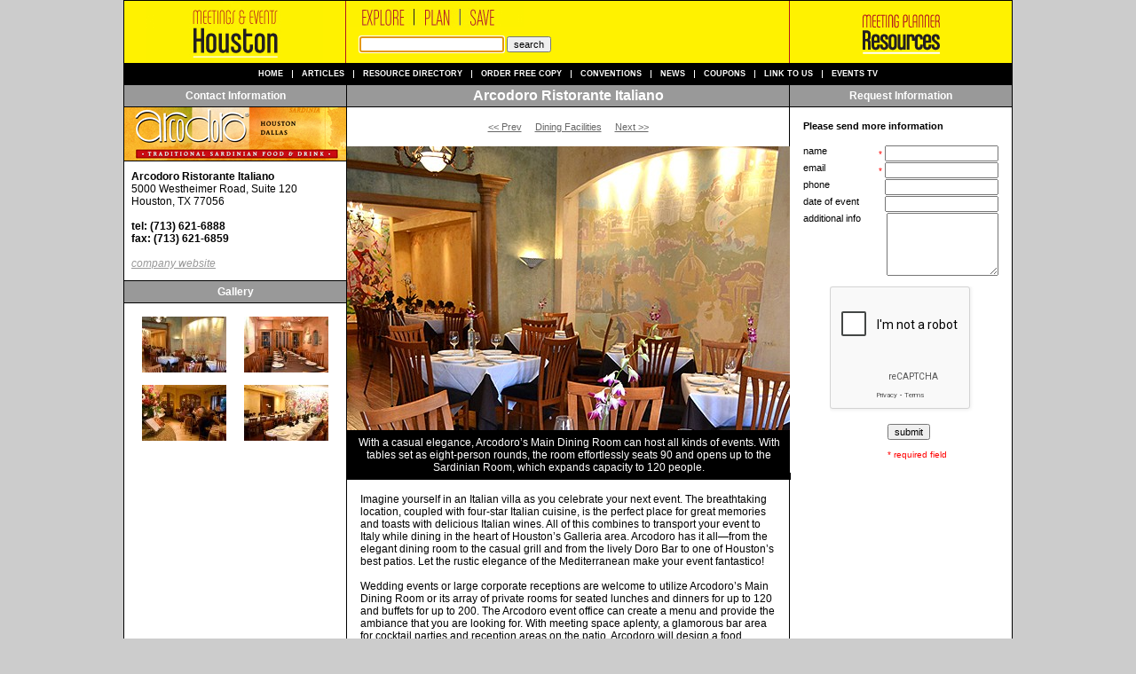

--- FILE ---
content_type: text/html; charset=UTF-8
request_url: http://meetingsandeventshouston.com/company/590
body_size: 20317
content:

<!DOCTYPE html PUBLIC "-//W3C//DTD XHTML 1.0 Transitional//EN" "http://www.w3.org/TR/xhtml1/DTD/xhtml1-transitional.dtd">
<html xmlns="http://www.w3.org/1999/xhtml">
<head>
<meta http-equiv="Content-Type" content="text/html; charset=utf-8" />
<meta name="description" content="Meetings and Events Houston is a meeting planner's dream! This complete guide to the business services, opportunities and activities available for corporate meetings in the Houston region includes listings for hotels, restaurants, caterers, meeting planners and other businesses needed for a successful corporate event" />
<meta name="keywords" content="business meetings houston, business directory, houston, texas, tx, usa, meeting planner, corporate meetings, hotels, restaurants, caterering services, meeting planners, corporate event, meeting facilities, event venues, galveston island, golf courses, event services and transportation, leisure and entertainment" />
<title>Meetings and Events</title>
<link href="/css/style_mev.css" rel="stylesheet" type="text/css" />
<link rel="stylesheet" href="/company/styles/style.css" type="text/css" media="screen" /><script src="/company/js/script.js" type="text/javascript"></script>
<script src="/js/urlEncode.js" type="text/javascript"></script>

<script type="text/javascript">

function enterPress(event) {
	if(event.keyCode=='13') search();
}

function setfocus() {
	document.getElementById('search').focus();
}

function search() {
	location.href='/directory/none/none/none/'+url_encode(document.getElementById('search').value.toLowerCase())+'/';
}

</script>


<style type="text/css">

#center {
	width: 1002px;
	text-align: left;
	margin: 0 auto;
	background-color: #fff;
}
#column1 {
	background: url(/shared/images/black.gif) 0 0;
	background-repeat: repeat-y;
}
#column2 {
	background: url(/shared/images/black.gif) 251px 0;
	background-repeat: repeat-y;
}
#column3 {
	background: url(/shared/images/black.gif) 750px 0;
	background-repeat: repeat-y;
}
#column4 {
	background: url(/shared/images/black.gif) 1001px 0;
	background-repeat: repeat-y;
}
#content-center {
	float: left;
	width: 498px;
	padding: 0 0 0 0;
	margin: 0 0 0 0;
}
#content-left {
	margin: 0 0 0 0;
	padding: 0 0 0 1px;
	float: left;
	width: 250px;
	border-right: 1px solid black;
}
#content-right {
	float: left;
	width: 250px;
	margin: 0 0 0 0;
	padding: 0 0 0 1px;
}

#header img.title {
	margin: 0 25px 0 25px;
	float: left;
}
#header-mid {
	width: 499px;
	float: left;
}
#header img.mev {
	margin: 0 71px 0 71px;
	float: left;
}


</style>


<!-- News Gallery -->


<script src='https://www.google.com/recaptcha/api.js'></script>

</head>

<body onload="setfocus();">







<div style='text-align: center; margin: 0 auto;'>
<div id='center'>
<div id="column1">
<div id="column2">
<div id="column3">
<div id="column4">

	<div style='background: #ccc; height: 0px; border: 0; border-bottom: 1px solid #000000; line-height: 1px; font-size: 1px; width: 100%; padding: 0; margin: 0;'></div>

	<div id='header'>
		<div class='header-vert-black'></div>
		<a href='/'><img src='/images/site_title.gif' class='title' border='0' width='199' height='70' /></a>
		<div class='header-vert-red'></div>
		<div id='header-mid'>
			<img src='/shared/images/meetandeventtitle2.gif' class='title2' alt='Explore Plan Save' border='0' width='200' height='30' />
			<div style='padding: 10px 0 0 15px; float: left;'>
				<input type='text' name='search' id='search' style='color: #333333; font-family: arial; font-size: 11px; width: 155px;' onkeypress="enterPress(event)" value='' />
				<input type='button' value='search' style='font-family: arial; font-size: 11px;' onclick="search()" />
			</div>
		</div>
		<div class='header-vert-red'></div>
		<a href="http://www.meetingplannerresources.org/"><img src='/shared/images/mprlogo.gif' class='mev' alt='Meeting Planner Resources' border='0' width='108' height='70' /></a>
		<div class='header-vert-black' id='vert-line-right'></div>
	</div>


	<div id='navbar'>
		<ul>
 			<li><a href='/'>Home</a></li>
 			<li><a href='/article/Advertorials/'>Articles</a></li>
 			<li><a href='/directory/'>Resource Directory</a></li>
 			<li><a href='/order/'>Order Free Copy</a></li>
 			<li><a href='/convention/'>Conventions</a></li>
 			 			<li><a href='/news/'>News</a></li>
			<li><a href='/coupons/'>Coupons</a></li>
 			<li><a href='/link/'>Link to us</a></li>
			<li class='last'><a href='/video/'>Events TV</a></li>
		</ul>
	</div>



		
<div id='content-left'>

	<div class='bar'>
		Contact Information
	</div>
	
		<div>
		<a href='http://www.arcodoro.com' target=_blank><img src='http://d1scf4ut7qmr33.cloudfront.net/banner/banner-logo-590.jpg?r=1769115055' border='0' /></a>	</div>
		

	
		
	
	
	<div id='left'>
		<b>Arcodoro Ristorante Italiano</b><br>
		5000 Westheimer Road, Suite 120<br>
		Houston, TX 77056<br>
		<br>

		<b>tel: (713) 621-6888</b><br>
		<b>fax: (713) 621-6859</b><br>
		<br><a href='http://www.arcodoro.com' class='website' target=_blank>company website</a>
		
		
	</div>

	<div class='bar'>
		Gallery
	</div>

	<div style='height: 15px;'>&nbsp;</div>



<script src="https://code.jquery.com/jquery-1.11.0.min.js"></script>

<script type="text/javascript">

function hideCaption() {
	var caption = document.getElementById('captiondiv');
	caption.style.display = 'none';
}

function showCaption() {
	var caption = document.getElementById('captiondiv');
	caption.style.display = 'block';
}

function swapPic(file) {

	hide_video();

	var path = 'http://d1scf4ut7qmr33.cloudfront.net/gallery/company-590/resize/'+file;
	
	var thepic = document.getElementById('thepic');
	theparent = thepic.parentNode;
	theparent.removeChild(thepic);
	
	newpic = document.createElement('img');
	newpic.id = 'thepic';
	newpic.src = path;
	newpic.width = 500;
	
	
	var caps = [];
caps['ArcoDoro2_MH.jpg'] = 'With a casual elegance, Arcodoro’s Main Dining Room can host all kinds of events. With tables set as eight-person rounds, the room effortlessly seats 90 and opens up to the Sardinian Room, which expands capacity to 120 people.';
caps['ArcoDoro1_MH.jpg'] = 'Arcodoro’s Cigar & Wine Room is an intimate setting with Old-World style, featuring the owner’s private collection of reserve wines, high-backed chairs and natural elements that emanate the elegance and casual grace of Italy. The room comfortably seats up to 15 guests.';
caps['ArcoDoro3_MH.jpg'] = 'With its living-room atmosphere, the Doro Bar at Arcodoro is perfect for meeting for drinks before or after dinner or just for antipasti.';
caps['ArcoDoro4_MH.jpg'] = 'The Sardinian Room at Arcodoro invites guests to dine under a vibrant mural painted by Alfonso Silba that depicts the history of Sardinia, its traditions and island life. This versatile room accommodates groups of 14 to 48.';
	
	hideCaption();

	var the_cap = '';
	if( caps[file] ) {
		the_cap = caps[file];
		showCaption();
	}
	
	var caption = document.getElementById('caption');
	caption.firstChild.nodeValue = the_cap;

	theparent.appendChild(newpic);

}

</script>


		<div class='left'>

			<a href='#' onClick="swapPic('ArcoDoro2_MH.jpg')">

				<img src="http://d1scf4ut7qmr33.cloudfront.net/gallery/company-590/thumb/ArcoDoro2_MH.jpg" width='95' height='63' border='0' />
			</a>
		</div>


		<div class='left'>

			<a href='#' onClick="swapPic('ArcoDoro1_MH.jpg')">

				<img src="http://d1scf4ut7qmr33.cloudfront.net/gallery/company-590/thumb/ArcoDoro1_MH.jpg" width='95' height='63' border='0' />
			</a>
		</div>


		<div class='left'>

			<a href='#' onClick="swapPic('ArcoDoro3_MH.jpg')">

				<img src="http://d1scf4ut7qmr33.cloudfront.net/gallery/company-590/thumb/ArcoDoro3_MH.jpg" width='95' height='63' border='0' />
			</a>
		</div>


		<div class='left'>

			<a href='#' onClick="swapPic('ArcoDoro4_MH.jpg')">

				<img src="http://d1scf4ut7qmr33.cloudfront.net/gallery/company-590/thumb/ArcoDoro4_MH.jpg" width='95' height='63' border='0' />
			</a>
		</div>








</div> <!-- end content left -->

<div id='content-center'>


	<div class='bar' id='company' style='padding: 3px 0 0 0;'>
		Arcodoro Ristorante Italiano	</div>

		
	<div id='cat-nav'>

				<a href='/company/2464/' class='center-link'><< Prev</a>
		&nbsp;&nbsp;&nbsp;
		
		<a href='/directory/Dining+Facilities/' class='center-link'>Dining Facilities</a>

				&nbsp;&nbsp;&nbsp;
		<a href='/company/2272/' class='center-link'>Next >></a>
		
	</div>






<!-- Begin Video Code -->

<script type="text/javascript">



function show_play(id) {

	hide_video_cont();

	if( mycaption = document.getElementById('captiondiv') ) {
		mycaption.style.display = 'none';
	}

	if( mypic = document.getElementById('pic') ) {
		mypic.style.display = 'none';
	}

	var play = document.getElementById('video_play');
	play.style.display = 'block';

	videoframe = document.getElementById('video_frame');
	videoframe.src = '/videos/590-'+id+'_play.jpg';
	
	videoframe.onclick = function() { show_video(id); };

}

function show_video(id) {

	//alert('video_cont_'+id);
	
	hide_video_cont();

	if( video = document.getElementById('video_cont_'+id) ) {
		video.style.display = 'block';
		playVideo();
	}

	if( play = document.getElementById('video_play') ) {
		play.style.display = 'none';
	}
}

function stopVideo() {}

function hide_video() {

	stopVideo();

	if( mycaption = document.getElementById('captiondiv') ) {
		mycaption.style.display = 'block';
	}

	if( mypic = document.getElementById('pic') ) {
		mypic.style.display = 'block';
	}

	hide_video_cont();

	if( play = document.getElementById('video_play') ) {
		play.style.display = 'none';
	}
}

function hide_video_cont() {
}

</script>

<script src="/company/js/video.js" type="text/javascript"></script>








<div id='video_play' style='display: none; text-align: center; margin-right: auto; margin-left: auto; padding: 15px 0 0 0;'>
	<a href='#'><img id='video_frame' src='' onClick="show_video();" border='0' /></a>
</div>


				
<div id='video_cont' style='display: none;'></div>
<div id='video_play' style='display: none;'></div>
				
<!-- End Video Section -->







	<!-- Middle Section Pic -->
	<div id='pic' style='padding: 15px 0 0 0; margin: 0; background-color: white; text-align: center;'>
		<img id='thepic' src='' width='500' />
	</div>



<div id='captiondiv' style='display: none; background: #000; color: white; text-align: center; width: 500px; margin: 0 auto; padding: 7px 0 7px 0;'>
	<span id='caption'>&nbsp;</span>
</div>


<script>$(document).ready(function() { swapPic('ArcoDoro2_MH.jpg') });</script>

	<!-- Company Description -->
	<div style='padding: 15px 15px 15px 15px; background-color: white;'>
		Imagine yourself in an Italian villa as you celebrate your next event. The breathtaking location, coupled with four-star Italian cuisine, is the perfect place for great memories and toasts with delicious Italian wines. All of this combines to transport your event to Italy while dining in the heart of Houston&rsquo;s Galleria area. Arcodoro has it all&mdash;from the elegant dining room to the casual grill and from the lively Doro Bar to one of Houston&rsquo;s best patios. Let the rustic elegance of the Mediterranean make your event fantastico!<br />
<br />
Wedding events or large corporate receptions are welcome to utilize Arcodoro&rsquo;s Main Dining Room or its array of private rooms for seated lunches and dinners for up to 120 and buffets for up to 200. The Arcodoro event office can create a menu and provide the ambiance that you are looking for. With meeting space aplenty, a glamorous bar area for cocktail parties and reception areas on the patio, Arcodoro will design a food experience that will be unique and memorable and coordinate a truly seamless event. <br />
<br />
Call the events office at (713) 621-6858 or fax at (713) 621-6859.	</div>
	
	
	



<link href="http://meetingsandeventshouston.com/company/styles/dashboards.css" rel="stylesheet" type="text/css" />

<!-- grey line -->
<div style='border-top: 1px solid #aaa; margin: 15px 15px 15px 15px;'></div>




<!-- blahhhhh 

select * from extended
			where category='229' and size='Small'

			order by `order`, field
		<br>

-->



<!-- blahhhhh 

select * from extended
			where category='229' and size='Large'

			order by `order`, field
		<br>

-->


<div style='width: 500px; padding: 5px 0 5px 0; margin: 0 15px 2px 15px; background-color: black; color: white; text-align: center; font-family: 
geneva, arial, sans-serif; font-size: 16px;'>
	Dining Facilities Information</div>
<div style='width: 500px; padding: 2px 0 2px 0; margin: 0 15px 0 15px; background-color: #999; color: black; text-align: center; font-family: geneva, arial, sans-serif; font-size: 11px; text-transform: uppercase;'>

<div style=''><a href='/company/590/extended/'>View 4 Meeting Rooms</a></div>
</div>


<div style='width: 498px; margin: 2px 0 0 15px; background-color: #6c6c6c; border: 1px solid #000;'>

<table cellpadding='2' cellspacing='0'>
<tr>
<td>
	<div class='trans-sample-head' style='padding-left: 5px;'>

		<img src='/images/_extended/229_40.gif' alt='Audiovisual Equipment Available' width='57' height='57' />

	</div>
</td>
<td>
	<div class='trans-sample-head'>

		<img src='/images/_extended/229_37.gif' alt='Max Capacity Largest Meeting Room' width='57' height='57' />

	</div>
</td>
<td>
	<div class='trans-sample-head'>

		<img src='/images/_extended/229_36.gif' alt='Max Capacity of Entire Facility' width='57' height='57' />

	</div>
</td>
<td>
	<div class='trans-sample-head'>

		<img src='/images/_extended/229_38.gif' alt='Max Capacity Smallest Meeting Room' width='57' height='57' />

	</div>
</td>
<td>
	<div class='trans-sample-head'>

		<img src='/images/_extended/229_39.gif' alt='Number of Private Meeting Rooms' width='57' height='57' />

	</div>
</td>
<td>
	<div class='trans-sample-head'>

		<img src='/images/_extended/229_41.gif' alt='Will Close to Public for Function' width='57' height='57' />

	</div>
</td>
<td>
	<div class='trans-sample-head'>

		<img src='/images/_extended/blank.gif' alt='' width='57' height='57' />

	</div>
</td>
<td>
	<div class='trans-sample-head'>

		<img src='/images/_extended/blank.gif' alt='' width='57' height='57' />

	</div>
</td>
</tr>
</table>

</div>

<div style='clear: both;'></div>

<div style='width: 502px; float: left; margin: 1px 7px 0 21px;'>
<table cellpadding='0' cellspacing='0' style='padding: 0; margin: 0;'>
<tr>
<td>
	<div style='background-color: #ccc; border: 1px solid #fff; width: 59px; height: 18px; text-align: center;padding: 3px 0 0 0;'>
		Yes	</div>
</td>
<td>
	<div style='background-color: #ccc; border: 1px solid #fff; width: 59px; height: 18px; text-align: center;padding: 3px 0 0 0;'>
		200	</div>
</td>
<td>
	<div style='background-color: #ccc; border: 1px solid #fff; width: 59px; height: 18px; text-align: center;padding: 3px 0 0 0;'>
		300	</div>
</td>
<td>
	<div style='background-color: #ccc; border: 1px solid #fff; width: 59px; height: 18px; text-align: center;padding: 3px 0 0 0;'>
		2	</div>
</td>
<td>
	<div style='background-color: #ccc; border: 1px solid #fff; width: 59px; height: 18px; text-align: center;padding: 3px 0 0 0;'>
		4	</div>
</td>
<td>
	<div style='background-color: #ccc; border: 1px solid #fff; width: 59px; height: 18px; text-align: center;padding: 3px 0 0 0;'>
		Yes	</div>
</td>
<td>
	<div style='background-color: #ccc; border: 1px solid #fff; width: 59px; height: 18px; text-align: center;padding: 3px 0 0 0;'>
			</div>
</td>
<td>
	<div style='background-color: #ccc; border: 1px solid #fff; width: 59px; height: 18px; text-align: center;padding: 3px 0 0 0;' style='padding-right: 7px;'>
			</div>
</td>
</tr>
</table>

</div>

<div style='clear: both; padding: 0 0 0 0;'></div>


<div style='float: left; width: 127px; margin: 1px 0 0 15px; padding: 2px 0 2px 0; background-color: #6c6c6c; text-align: center;'>

		<img src='/images/_extended/229_53.gif' alt='Area of Town' width='120' height='30' />
		
</div>


<div style='float: left; width: 120px; height: 22px; margin: 1px 0 0 2px; padding: 10px 0 2px 0; background-color: #cccccc; text-align: center;'>
	Uptown - Galleria</div>


<div style='float: left; width: 120px; margin: 1px 0 0 2px; padding: 2px 0 2px 0; background-color: #6c6c6c; text-align: center;'>

		<img src='/images/_extended/229_52.gif' alt='Cuisine' width='120' height='30' />
		
</div>



<div style='float: left; width: 127px; height: 22px; margin: 1px 0 0 2px; padding: 10px 0 2px 0; background-color: #cccccc; text-align: center;'>
	Italian</div>

<div style='clear: both; padding: 1px 0 0 0;'></div>


<div style='height: 15px;'>
</div>


	
		
</div> <!-- end content center -->


<div id='content-right' style='margin-bottom: 25px;'>

	


<form action='/company/590' method='post'>

<input type='hidden' name='rfi_submit' value='1' />

	<div class='bar'>
		Request Information
	</div>

	<div id='right'>
	
			
		<div style='clear: both; padding: 0 0 15px 0;'>
			<b>Please send more information</b>
					</div>



				<div class='label-block'>name</div>
				<div class='box-block'>
					<span class='required'>*</span>
					<input type='text' name='name' value='' class='box'/>
				</div>

				<div class='clear'></div>


				<div class='label-block'>email</div>
				<div class='box-block'>
					<span class='required'>*</span>
					<input type='text' name='email' value='' class='box'/>
				</div>

				<div class='clear'></div>


				<div class='label-block'>phone</div>
				<div class='box-block'>
					<input type='text' name='phone' value='' class='box'/>
				</div>

				<div class='clear'></div>

<!--
				<div class='label-block'>address</div>
				<div class='box-block'>
					<input type='text' name='street' value='' class='box'/>
				</div>

				<div class='clear'></div>


				<div class='label-block'>city</div>
				<div class='box-block'>
					<input type='text' name='city' value='' class='box'/>
				</div>

				<div class='clear'></div>


				<div class='label-block'>state</div>
				<div class='box-block'>
					<input type='text' name='state' value='' class='box'/>
				</div>

				<div class='clear'></div>


				<div class='label-block'>zip</div>
				<div class='box-block'>
					<input type='text' name='zip' value='' class='box'/>
				</div>

				<div class='clear'></div>


				<div class='label-block'>company</div>
				<div class='box-block'>
					<input type='text' name='company' value='' class='box'/>
				</div>

				<div class='clear'></div>

-->
				

								<div class='label-block'>date of event</div>
				<div class='box-block'>
					<input type='text' name='eventdate' value='' class='box'/>
				</div>
				


				<div class='clear'></div>


				<div class='label-block'>additional info</div>
				<div class='box-block'>
					<textarea name='addinfo' class='addinfo'></textarea>
				</div>

				<div class='clear'></div>
				
				

<div class="g-recaptcha" style='margin: 12px 0 0 30px;' data-sitekey="6LcRWxEUAAAAAPhH9fW3-qoy_CwG9UVdE8cNblFk" data-size="compact"></div>




				<div class='label-block'></div>
				<div class='box-block' style='width: 125px; margin: 10px 0 0 0'>
					<input type='submit' class='submit' value='submit' />
				</div>

				<div class='clear'></div>


				<div class='label-block'></div>
				<div class='box-block' style='width: 125px; margin: 10px 0 0 0'>
					<span class='required'>* required field</span>
				</div>

				<div class='clear'></div>








	</div>

</form>

	
		
	
		

</div> <!-- end content right -->










 	<div id='footer'>
 		<!--
		<div>
			 |  | ,   | ph:  | fax: 		</div>
		-->
		<div>
			Copyright &copy; 2026 Publishing Resources, LLC All rights reserved.
		</div>
	</div>



</div> <!-- end column4 div -->
</div> <!-- end column3 div -->
</div> <!-- end column2 div -->
</div> <!-- end column1 div -->
</div> <!-- end center div -->
</div>





<script type="text/javascript">
var gaJsHost = (("https:" == document.location.protocol) ? "https://ssl." : "http://www.");
document.write(unescape("%3Cscript src='" + gaJsHost + "google-analytics.com/ga.js' type='text/javascript'%3E%3C/script%3E"));
</script>
<script type="text/javascript">
var pageTracker = _gat._getTracker("UA-4610829-10");
pageTracker._initData();
pageTracker._trackPageview();
</script>







</body>
</html>


--- FILE ---
content_type: text/html; charset=utf-8
request_url: https://www.google.com/recaptcha/api2/anchor?ar=1&k=6LcRWxEUAAAAAPhH9fW3-qoy_CwG9UVdE8cNblFk&co=aHR0cDovL21lZXRpbmdzYW5kZXZlbnRzaG91c3Rvbi5jb206ODA.&hl=en&v=PoyoqOPhxBO7pBk68S4YbpHZ&size=compact&anchor-ms=20000&execute-ms=30000&cb=fzdqc23jv2ol
body_size: 49355
content:
<!DOCTYPE HTML><html dir="ltr" lang="en"><head><meta http-equiv="Content-Type" content="text/html; charset=UTF-8">
<meta http-equiv="X-UA-Compatible" content="IE=edge">
<title>reCAPTCHA</title>
<style type="text/css">
/* cyrillic-ext */
@font-face {
  font-family: 'Roboto';
  font-style: normal;
  font-weight: 400;
  font-stretch: 100%;
  src: url(//fonts.gstatic.com/s/roboto/v48/KFO7CnqEu92Fr1ME7kSn66aGLdTylUAMa3GUBHMdazTgWw.woff2) format('woff2');
  unicode-range: U+0460-052F, U+1C80-1C8A, U+20B4, U+2DE0-2DFF, U+A640-A69F, U+FE2E-FE2F;
}
/* cyrillic */
@font-face {
  font-family: 'Roboto';
  font-style: normal;
  font-weight: 400;
  font-stretch: 100%;
  src: url(//fonts.gstatic.com/s/roboto/v48/KFO7CnqEu92Fr1ME7kSn66aGLdTylUAMa3iUBHMdazTgWw.woff2) format('woff2');
  unicode-range: U+0301, U+0400-045F, U+0490-0491, U+04B0-04B1, U+2116;
}
/* greek-ext */
@font-face {
  font-family: 'Roboto';
  font-style: normal;
  font-weight: 400;
  font-stretch: 100%;
  src: url(//fonts.gstatic.com/s/roboto/v48/KFO7CnqEu92Fr1ME7kSn66aGLdTylUAMa3CUBHMdazTgWw.woff2) format('woff2');
  unicode-range: U+1F00-1FFF;
}
/* greek */
@font-face {
  font-family: 'Roboto';
  font-style: normal;
  font-weight: 400;
  font-stretch: 100%;
  src: url(//fonts.gstatic.com/s/roboto/v48/KFO7CnqEu92Fr1ME7kSn66aGLdTylUAMa3-UBHMdazTgWw.woff2) format('woff2');
  unicode-range: U+0370-0377, U+037A-037F, U+0384-038A, U+038C, U+038E-03A1, U+03A3-03FF;
}
/* math */
@font-face {
  font-family: 'Roboto';
  font-style: normal;
  font-weight: 400;
  font-stretch: 100%;
  src: url(//fonts.gstatic.com/s/roboto/v48/KFO7CnqEu92Fr1ME7kSn66aGLdTylUAMawCUBHMdazTgWw.woff2) format('woff2');
  unicode-range: U+0302-0303, U+0305, U+0307-0308, U+0310, U+0312, U+0315, U+031A, U+0326-0327, U+032C, U+032F-0330, U+0332-0333, U+0338, U+033A, U+0346, U+034D, U+0391-03A1, U+03A3-03A9, U+03B1-03C9, U+03D1, U+03D5-03D6, U+03F0-03F1, U+03F4-03F5, U+2016-2017, U+2034-2038, U+203C, U+2040, U+2043, U+2047, U+2050, U+2057, U+205F, U+2070-2071, U+2074-208E, U+2090-209C, U+20D0-20DC, U+20E1, U+20E5-20EF, U+2100-2112, U+2114-2115, U+2117-2121, U+2123-214F, U+2190, U+2192, U+2194-21AE, U+21B0-21E5, U+21F1-21F2, U+21F4-2211, U+2213-2214, U+2216-22FF, U+2308-230B, U+2310, U+2319, U+231C-2321, U+2336-237A, U+237C, U+2395, U+239B-23B7, U+23D0, U+23DC-23E1, U+2474-2475, U+25AF, U+25B3, U+25B7, U+25BD, U+25C1, U+25CA, U+25CC, U+25FB, U+266D-266F, U+27C0-27FF, U+2900-2AFF, U+2B0E-2B11, U+2B30-2B4C, U+2BFE, U+3030, U+FF5B, U+FF5D, U+1D400-1D7FF, U+1EE00-1EEFF;
}
/* symbols */
@font-face {
  font-family: 'Roboto';
  font-style: normal;
  font-weight: 400;
  font-stretch: 100%;
  src: url(//fonts.gstatic.com/s/roboto/v48/KFO7CnqEu92Fr1ME7kSn66aGLdTylUAMaxKUBHMdazTgWw.woff2) format('woff2');
  unicode-range: U+0001-000C, U+000E-001F, U+007F-009F, U+20DD-20E0, U+20E2-20E4, U+2150-218F, U+2190, U+2192, U+2194-2199, U+21AF, U+21E6-21F0, U+21F3, U+2218-2219, U+2299, U+22C4-22C6, U+2300-243F, U+2440-244A, U+2460-24FF, U+25A0-27BF, U+2800-28FF, U+2921-2922, U+2981, U+29BF, U+29EB, U+2B00-2BFF, U+4DC0-4DFF, U+FFF9-FFFB, U+10140-1018E, U+10190-1019C, U+101A0, U+101D0-101FD, U+102E0-102FB, U+10E60-10E7E, U+1D2C0-1D2D3, U+1D2E0-1D37F, U+1F000-1F0FF, U+1F100-1F1AD, U+1F1E6-1F1FF, U+1F30D-1F30F, U+1F315, U+1F31C, U+1F31E, U+1F320-1F32C, U+1F336, U+1F378, U+1F37D, U+1F382, U+1F393-1F39F, U+1F3A7-1F3A8, U+1F3AC-1F3AF, U+1F3C2, U+1F3C4-1F3C6, U+1F3CA-1F3CE, U+1F3D4-1F3E0, U+1F3ED, U+1F3F1-1F3F3, U+1F3F5-1F3F7, U+1F408, U+1F415, U+1F41F, U+1F426, U+1F43F, U+1F441-1F442, U+1F444, U+1F446-1F449, U+1F44C-1F44E, U+1F453, U+1F46A, U+1F47D, U+1F4A3, U+1F4B0, U+1F4B3, U+1F4B9, U+1F4BB, U+1F4BF, U+1F4C8-1F4CB, U+1F4D6, U+1F4DA, U+1F4DF, U+1F4E3-1F4E6, U+1F4EA-1F4ED, U+1F4F7, U+1F4F9-1F4FB, U+1F4FD-1F4FE, U+1F503, U+1F507-1F50B, U+1F50D, U+1F512-1F513, U+1F53E-1F54A, U+1F54F-1F5FA, U+1F610, U+1F650-1F67F, U+1F687, U+1F68D, U+1F691, U+1F694, U+1F698, U+1F6AD, U+1F6B2, U+1F6B9-1F6BA, U+1F6BC, U+1F6C6-1F6CF, U+1F6D3-1F6D7, U+1F6E0-1F6EA, U+1F6F0-1F6F3, U+1F6F7-1F6FC, U+1F700-1F7FF, U+1F800-1F80B, U+1F810-1F847, U+1F850-1F859, U+1F860-1F887, U+1F890-1F8AD, U+1F8B0-1F8BB, U+1F8C0-1F8C1, U+1F900-1F90B, U+1F93B, U+1F946, U+1F984, U+1F996, U+1F9E9, U+1FA00-1FA6F, U+1FA70-1FA7C, U+1FA80-1FA89, U+1FA8F-1FAC6, U+1FACE-1FADC, U+1FADF-1FAE9, U+1FAF0-1FAF8, U+1FB00-1FBFF;
}
/* vietnamese */
@font-face {
  font-family: 'Roboto';
  font-style: normal;
  font-weight: 400;
  font-stretch: 100%;
  src: url(//fonts.gstatic.com/s/roboto/v48/KFO7CnqEu92Fr1ME7kSn66aGLdTylUAMa3OUBHMdazTgWw.woff2) format('woff2');
  unicode-range: U+0102-0103, U+0110-0111, U+0128-0129, U+0168-0169, U+01A0-01A1, U+01AF-01B0, U+0300-0301, U+0303-0304, U+0308-0309, U+0323, U+0329, U+1EA0-1EF9, U+20AB;
}
/* latin-ext */
@font-face {
  font-family: 'Roboto';
  font-style: normal;
  font-weight: 400;
  font-stretch: 100%;
  src: url(//fonts.gstatic.com/s/roboto/v48/KFO7CnqEu92Fr1ME7kSn66aGLdTylUAMa3KUBHMdazTgWw.woff2) format('woff2');
  unicode-range: U+0100-02BA, U+02BD-02C5, U+02C7-02CC, U+02CE-02D7, U+02DD-02FF, U+0304, U+0308, U+0329, U+1D00-1DBF, U+1E00-1E9F, U+1EF2-1EFF, U+2020, U+20A0-20AB, U+20AD-20C0, U+2113, U+2C60-2C7F, U+A720-A7FF;
}
/* latin */
@font-face {
  font-family: 'Roboto';
  font-style: normal;
  font-weight: 400;
  font-stretch: 100%;
  src: url(//fonts.gstatic.com/s/roboto/v48/KFO7CnqEu92Fr1ME7kSn66aGLdTylUAMa3yUBHMdazQ.woff2) format('woff2');
  unicode-range: U+0000-00FF, U+0131, U+0152-0153, U+02BB-02BC, U+02C6, U+02DA, U+02DC, U+0304, U+0308, U+0329, U+2000-206F, U+20AC, U+2122, U+2191, U+2193, U+2212, U+2215, U+FEFF, U+FFFD;
}
/* cyrillic-ext */
@font-face {
  font-family: 'Roboto';
  font-style: normal;
  font-weight: 500;
  font-stretch: 100%;
  src: url(//fonts.gstatic.com/s/roboto/v48/KFO7CnqEu92Fr1ME7kSn66aGLdTylUAMa3GUBHMdazTgWw.woff2) format('woff2');
  unicode-range: U+0460-052F, U+1C80-1C8A, U+20B4, U+2DE0-2DFF, U+A640-A69F, U+FE2E-FE2F;
}
/* cyrillic */
@font-face {
  font-family: 'Roboto';
  font-style: normal;
  font-weight: 500;
  font-stretch: 100%;
  src: url(//fonts.gstatic.com/s/roboto/v48/KFO7CnqEu92Fr1ME7kSn66aGLdTylUAMa3iUBHMdazTgWw.woff2) format('woff2');
  unicode-range: U+0301, U+0400-045F, U+0490-0491, U+04B0-04B1, U+2116;
}
/* greek-ext */
@font-face {
  font-family: 'Roboto';
  font-style: normal;
  font-weight: 500;
  font-stretch: 100%;
  src: url(//fonts.gstatic.com/s/roboto/v48/KFO7CnqEu92Fr1ME7kSn66aGLdTylUAMa3CUBHMdazTgWw.woff2) format('woff2');
  unicode-range: U+1F00-1FFF;
}
/* greek */
@font-face {
  font-family: 'Roboto';
  font-style: normal;
  font-weight: 500;
  font-stretch: 100%;
  src: url(//fonts.gstatic.com/s/roboto/v48/KFO7CnqEu92Fr1ME7kSn66aGLdTylUAMa3-UBHMdazTgWw.woff2) format('woff2');
  unicode-range: U+0370-0377, U+037A-037F, U+0384-038A, U+038C, U+038E-03A1, U+03A3-03FF;
}
/* math */
@font-face {
  font-family: 'Roboto';
  font-style: normal;
  font-weight: 500;
  font-stretch: 100%;
  src: url(//fonts.gstatic.com/s/roboto/v48/KFO7CnqEu92Fr1ME7kSn66aGLdTylUAMawCUBHMdazTgWw.woff2) format('woff2');
  unicode-range: U+0302-0303, U+0305, U+0307-0308, U+0310, U+0312, U+0315, U+031A, U+0326-0327, U+032C, U+032F-0330, U+0332-0333, U+0338, U+033A, U+0346, U+034D, U+0391-03A1, U+03A3-03A9, U+03B1-03C9, U+03D1, U+03D5-03D6, U+03F0-03F1, U+03F4-03F5, U+2016-2017, U+2034-2038, U+203C, U+2040, U+2043, U+2047, U+2050, U+2057, U+205F, U+2070-2071, U+2074-208E, U+2090-209C, U+20D0-20DC, U+20E1, U+20E5-20EF, U+2100-2112, U+2114-2115, U+2117-2121, U+2123-214F, U+2190, U+2192, U+2194-21AE, U+21B0-21E5, U+21F1-21F2, U+21F4-2211, U+2213-2214, U+2216-22FF, U+2308-230B, U+2310, U+2319, U+231C-2321, U+2336-237A, U+237C, U+2395, U+239B-23B7, U+23D0, U+23DC-23E1, U+2474-2475, U+25AF, U+25B3, U+25B7, U+25BD, U+25C1, U+25CA, U+25CC, U+25FB, U+266D-266F, U+27C0-27FF, U+2900-2AFF, U+2B0E-2B11, U+2B30-2B4C, U+2BFE, U+3030, U+FF5B, U+FF5D, U+1D400-1D7FF, U+1EE00-1EEFF;
}
/* symbols */
@font-face {
  font-family: 'Roboto';
  font-style: normal;
  font-weight: 500;
  font-stretch: 100%;
  src: url(//fonts.gstatic.com/s/roboto/v48/KFO7CnqEu92Fr1ME7kSn66aGLdTylUAMaxKUBHMdazTgWw.woff2) format('woff2');
  unicode-range: U+0001-000C, U+000E-001F, U+007F-009F, U+20DD-20E0, U+20E2-20E4, U+2150-218F, U+2190, U+2192, U+2194-2199, U+21AF, U+21E6-21F0, U+21F3, U+2218-2219, U+2299, U+22C4-22C6, U+2300-243F, U+2440-244A, U+2460-24FF, U+25A0-27BF, U+2800-28FF, U+2921-2922, U+2981, U+29BF, U+29EB, U+2B00-2BFF, U+4DC0-4DFF, U+FFF9-FFFB, U+10140-1018E, U+10190-1019C, U+101A0, U+101D0-101FD, U+102E0-102FB, U+10E60-10E7E, U+1D2C0-1D2D3, U+1D2E0-1D37F, U+1F000-1F0FF, U+1F100-1F1AD, U+1F1E6-1F1FF, U+1F30D-1F30F, U+1F315, U+1F31C, U+1F31E, U+1F320-1F32C, U+1F336, U+1F378, U+1F37D, U+1F382, U+1F393-1F39F, U+1F3A7-1F3A8, U+1F3AC-1F3AF, U+1F3C2, U+1F3C4-1F3C6, U+1F3CA-1F3CE, U+1F3D4-1F3E0, U+1F3ED, U+1F3F1-1F3F3, U+1F3F5-1F3F7, U+1F408, U+1F415, U+1F41F, U+1F426, U+1F43F, U+1F441-1F442, U+1F444, U+1F446-1F449, U+1F44C-1F44E, U+1F453, U+1F46A, U+1F47D, U+1F4A3, U+1F4B0, U+1F4B3, U+1F4B9, U+1F4BB, U+1F4BF, U+1F4C8-1F4CB, U+1F4D6, U+1F4DA, U+1F4DF, U+1F4E3-1F4E6, U+1F4EA-1F4ED, U+1F4F7, U+1F4F9-1F4FB, U+1F4FD-1F4FE, U+1F503, U+1F507-1F50B, U+1F50D, U+1F512-1F513, U+1F53E-1F54A, U+1F54F-1F5FA, U+1F610, U+1F650-1F67F, U+1F687, U+1F68D, U+1F691, U+1F694, U+1F698, U+1F6AD, U+1F6B2, U+1F6B9-1F6BA, U+1F6BC, U+1F6C6-1F6CF, U+1F6D3-1F6D7, U+1F6E0-1F6EA, U+1F6F0-1F6F3, U+1F6F7-1F6FC, U+1F700-1F7FF, U+1F800-1F80B, U+1F810-1F847, U+1F850-1F859, U+1F860-1F887, U+1F890-1F8AD, U+1F8B0-1F8BB, U+1F8C0-1F8C1, U+1F900-1F90B, U+1F93B, U+1F946, U+1F984, U+1F996, U+1F9E9, U+1FA00-1FA6F, U+1FA70-1FA7C, U+1FA80-1FA89, U+1FA8F-1FAC6, U+1FACE-1FADC, U+1FADF-1FAE9, U+1FAF0-1FAF8, U+1FB00-1FBFF;
}
/* vietnamese */
@font-face {
  font-family: 'Roboto';
  font-style: normal;
  font-weight: 500;
  font-stretch: 100%;
  src: url(//fonts.gstatic.com/s/roboto/v48/KFO7CnqEu92Fr1ME7kSn66aGLdTylUAMa3OUBHMdazTgWw.woff2) format('woff2');
  unicode-range: U+0102-0103, U+0110-0111, U+0128-0129, U+0168-0169, U+01A0-01A1, U+01AF-01B0, U+0300-0301, U+0303-0304, U+0308-0309, U+0323, U+0329, U+1EA0-1EF9, U+20AB;
}
/* latin-ext */
@font-face {
  font-family: 'Roboto';
  font-style: normal;
  font-weight: 500;
  font-stretch: 100%;
  src: url(//fonts.gstatic.com/s/roboto/v48/KFO7CnqEu92Fr1ME7kSn66aGLdTylUAMa3KUBHMdazTgWw.woff2) format('woff2');
  unicode-range: U+0100-02BA, U+02BD-02C5, U+02C7-02CC, U+02CE-02D7, U+02DD-02FF, U+0304, U+0308, U+0329, U+1D00-1DBF, U+1E00-1E9F, U+1EF2-1EFF, U+2020, U+20A0-20AB, U+20AD-20C0, U+2113, U+2C60-2C7F, U+A720-A7FF;
}
/* latin */
@font-face {
  font-family: 'Roboto';
  font-style: normal;
  font-weight: 500;
  font-stretch: 100%;
  src: url(//fonts.gstatic.com/s/roboto/v48/KFO7CnqEu92Fr1ME7kSn66aGLdTylUAMa3yUBHMdazQ.woff2) format('woff2');
  unicode-range: U+0000-00FF, U+0131, U+0152-0153, U+02BB-02BC, U+02C6, U+02DA, U+02DC, U+0304, U+0308, U+0329, U+2000-206F, U+20AC, U+2122, U+2191, U+2193, U+2212, U+2215, U+FEFF, U+FFFD;
}
/* cyrillic-ext */
@font-face {
  font-family: 'Roboto';
  font-style: normal;
  font-weight: 900;
  font-stretch: 100%;
  src: url(//fonts.gstatic.com/s/roboto/v48/KFO7CnqEu92Fr1ME7kSn66aGLdTylUAMa3GUBHMdazTgWw.woff2) format('woff2');
  unicode-range: U+0460-052F, U+1C80-1C8A, U+20B4, U+2DE0-2DFF, U+A640-A69F, U+FE2E-FE2F;
}
/* cyrillic */
@font-face {
  font-family: 'Roboto';
  font-style: normal;
  font-weight: 900;
  font-stretch: 100%;
  src: url(//fonts.gstatic.com/s/roboto/v48/KFO7CnqEu92Fr1ME7kSn66aGLdTylUAMa3iUBHMdazTgWw.woff2) format('woff2');
  unicode-range: U+0301, U+0400-045F, U+0490-0491, U+04B0-04B1, U+2116;
}
/* greek-ext */
@font-face {
  font-family: 'Roboto';
  font-style: normal;
  font-weight: 900;
  font-stretch: 100%;
  src: url(//fonts.gstatic.com/s/roboto/v48/KFO7CnqEu92Fr1ME7kSn66aGLdTylUAMa3CUBHMdazTgWw.woff2) format('woff2');
  unicode-range: U+1F00-1FFF;
}
/* greek */
@font-face {
  font-family: 'Roboto';
  font-style: normal;
  font-weight: 900;
  font-stretch: 100%;
  src: url(//fonts.gstatic.com/s/roboto/v48/KFO7CnqEu92Fr1ME7kSn66aGLdTylUAMa3-UBHMdazTgWw.woff2) format('woff2');
  unicode-range: U+0370-0377, U+037A-037F, U+0384-038A, U+038C, U+038E-03A1, U+03A3-03FF;
}
/* math */
@font-face {
  font-family: 'Roboto';
  font-style: normal;
  font-weight: 900;
  font-stretch: 100%;
  src: url(//fonts.gstatic.com/s/roboto/v48/KFO7CnqEu92Fr1ME7kSn66aGLdTylUAMawCUBHMdazTgWw.woff2) format('woff2');
  unicode-range: U+0302-0303, U+0305, U+0307-0308, U+0310, U+0312, U+0315, U+031A, U+0326-0327, U+032C, U+032F-0330, U+0332-0333, U+0338, U+033A, U+0346, U+034D, U+0391-03A1, U+03A3-03A9, U+03B1-03C9, U+03D1, U+03D5-03D6, U+03F0-03F1, U+03F4-03F5, U+2016-2017, U+2034-2038, U+203C, U+2040, U+2043, U+2047, U+2050, U+2057, U+205F, U+2070-2071, U+2074-208E, U+2090-209C, U+20D0-20DC, U+20E1, U+20E5-20EF, U+2100-2112, U+2114-2115, U+2117-2121, U+2123-214F, U+2190, U+2192, U+2194-21AE, U+21B0-21E5, U+21F1-21F2, U+21F4-2211, U+2213-2214, U+2216-22FF, U+2308-230B, U+2310, U+2319, U+231C-2321, U+2336-237A, U+237C, U+2395, U+239B-23B7, U+23D0, U+23DC-23E1, U+2474-2475, U+25AF, U+25B3, U+25B7, U+25BD, U+25C1, U+25CA, U+25CC, U+25FB, U+266D-266F, U+27C0-27FF, U+2900-2AFF, U+2B0E-2B11, U+2B30-2B4C, U+2BFE, U+3030, U+FF5B, U+FF5D, U+1D400-1D7FF, U+1EE00-1EEFF;
}
/* symbols */
@font-face {
  font-family: 'Roboto';
  font-style: normal;
  font-weight: 900;
  font-stretch: 100%;
  src: url(//fonts.gstatic.com/s/roboto/v48/KFO7CnqEu92Fr1ME7kSn66aGLdTylUAMaxKUBHMdazTgWw.woff2) format('woff2');
  unicode-range: U+0001-000C, U+000E-001F, U+007F-009F, U+20DD-20E0, U+20E2-20E4, U+2150-218F, U+2190, U+2192, U+2194-2199, U+21AF, U+21E6-21F0, U+21F3, U+2218-2219, U+2299, U+22C4-22C6, U+2300-243F, U+2440-244A, U+2460-24FF, U+25A0-27BF, U+2800-28FF, U+2921-2922, U+2981, U+29BF, U+29EB, U+2B00-2BFF, U+4DC0-4DFF, U+FFF9-FFFB, U+10140-1018E, U+10190-1019C, U+101A0, U+101D0-101FD, U+102E0-102FB, U+10E60-10E7E, U+1D2C0-1D2D3, U+1D2E0-1D37F, U+1F000-1F0FF, U+1F100-1F1AD, U+1F1E6-1F1FF, U+1F30D-1F30F, U+1F315, U+1F31C, U+1F31E, U+1F320-1F32C, U+1F336, U+1F378, U+1F37D, U+1F382, U+1F393-1F39F, U+1F3A7-1F3A8, U+1F3AC-1F3AF, U+1F3C2, U+1F3C4-1F3C6, U+1F3CA-1F3CE, U+1F3D4-1F3E0, U+1F3ED, U+1F3F1-1F3F3, U+1F3F5-1F3F7, U+1F408, U+1F415, U+1F41F, U+1F426, U+1F43F, U+1F441-1F442, U+1F444, U+1F446-1F449, U+1F44C-1F44E, U+1F453, U+1F46A, U+1F47D, U+1F4A3, U+1F4B0, U+1F4B3, U+1F4B9, U+1F4BB, U+1F4BF, U+1F4C8-1F4CB, U+1F4D6, U+1F4DA, U+1F4DF, U+1F4E3-1F4E6, U+1F4EA-1F4ED, U+1F4F7, U+1F4F9-1F4FB, U+1F4FD-1F4FE, U+1F503, U+1F507-1F50B, U+1F50D, U+1F512-1F513, U+1F53E-1F54A, U+1F54F-1F5FA, U+1F610, U+1F650-1F67F, U+1F687, U+1F68D, U+1F691, U+1F694, U+1F698, U+1F6AD, U+1F6B2, U+1F6B9-1F6BA, U+1F6BC, U+1F6C6-1F6CF, U+1F6D3-1F6D7, U+1F6E0-1F6EA, U+1F6F0-1F6F3, U+1F6F7-1F6FC, U+1F700-1F7FF, U+1F800-1F80B, U+1F810-1F847, U+1F850-1F859, U+1F860-1F887, U+1F890-1F8AD, U+1F8B0-1F8BB, U+1F8C0-1F8C1, U+1F900-1F90B, U+1F93B, U+1F946, U+1F984, U+1F996, U+1F9E9, U+1FA00-1FA6F, U+1FA70-1FA7C, U+1FA80-1FA89, U+1FA8F-1FAC6, U+1FACE-1FADC, U+1FADF-1FAE9, U+1FAF0-1FAF8, U+1FB00-1FBFF;
}
/* vietnamese */
@font-face {
  font-family: 'Roboto';
  font-style: normal;
  font-weight: 900;
  font-stretch: 100%;
  src: url(//fonts.gstatic.com/s/roboto/v48/KFO7CnqEu92Fr1ME7kSn66aGLdTylUAMa3OUBHMdazTgWw.woff2) format('woff2');
  unicode-range: U+0102-0103, U+0110-0111, U+0128-0129, U+0168-0169, U+01A0-01A1, U+01AF-01B0, U+0300-0301, U+0303-0304, U+0308-0309, U+0323, U+0329, U+1EA0-1EF9, U+20AB;
}
/* latin-ext */
@font-face {
  font-family: 'Roboto';
  font-style: normal;
  font-weight: 900;
  font-stretch: 100%;
  src: url(//fonts.gstatic.com/s/roboto/v48/KFO7CnqEu92Fr1ME7kSn66aGLdTylUAMa3KUBHMdazTgWw.woff2) format('woff2');
  unicode-range: U+0100-02BA, U+02BD-02C5, U+02C7-02CC, U+02CE-02D7, U+02DD-02FF, U+0304, U+0308, U+0329, U+1D00-1DBF, U+1E00-1E9F, U+1EF2-1EFF, U+2020, U+20A0-20AB, U+20AD-20C0, U+2113, U+2C60-2C7F, U+A720-A7FF;
}
/* latin */
@font-face {
  font-family: 'Roboto';
  font-style: normal;
  font-weight: 900;
  font-stretch: 100%;
  src: url(//fonts.gstatic.com/s/roboto/v48/KFO7CnqEu92Fr1ME7kSn66aGLdTylUAMa3yUBHMdazQ.woff2) format('woff2');
  unicode-range: U+0000-00FF, U+0131, U+0152-0153, U+02BB-02BC, U+02C6, U+02DA, U+02DC, U+0304, U+0308, U+0329, U+2000-206F, U+20AC, U+2122, U+2191, U+2193, U+2212, U+2215, U+FEFF, U+FFFD;
}

</style>
<link rel="stylesheet" type="text/css" href="https://www.gstatic.com/recaptcha/releases/PoyoqOPhxBO7pBk68S4YbpHZ/styles__ltr.css">
<script nonce="6P3eCa6ju9R67BeXE0wKHw" type="text/javascript">window['__recaptcha_api'] = 'https://www.google.com/recaptcha/api2/';</script>
<script type="text/javascript" src="https://www.gstatic.com/recaptcha/releases/PoyoqOPhxBO7pBk68S4YbpHZ/recaptcha__en.js" nonce="6P3eCa6ju9R67BeXE0wKHw">
      
    </script></head>
<body><div id="rc-anchor-alert" class="rc-anchor-alert"></div>
<input type="hidden" id="recaptcha-token" value="[base64]">
<script type="text/javascript" nonce="6P3eCa6ju9R67BeXE0wKHw">
      recaptcha.anchor.Main.init("[\x22ainput\x22,[\x22bgdata\x22,\x22\x22,\[base64]/[base64]/[base64]/[base64]/[base64]/UltsKytdPUU6KEU8MjA0OD9SW2wrK109RT4+NnwxOTI6KChFJjY0NTEyKT09NTUyOTYmJk0rMTxjLmxlbmd0aCYmKGMuY2hhckNvZGVBdChNKzEpJjY0NTEyKT09NTYzMjA/[base64]/[base64]/[base64]/[base64]/[base64]/[base64]/[base64]\x22,\[base64]\x22,\x22wrFgw5VJw6YOw4o8MSvCihnDvGcGw5TCphpCC8O5wpEgwp5fGMKbw6zCq8OiPsK9wovDgg3CmgLCnDbDlsKZKyUuwoBhWXIkwq7DonokCBvCk8KKK8KXNXHDhsOER8ORaMKmQ1HDvCXCrMOyZ0smRcOQc8KRwpHDi3/Ds2ENwqrDhMOiR8Ohw53CimPDicODw57DlMKALsOLwoHDoRRyw6pyI8KNw5nDmXdfWW3DiA9nw6/CjsKAfMO1w5zDksKQCMK0w5xLTMOhVcK6IcK7JXwgwplEwpt+woRrwpnDhmR1wpxRQV7ChEwzwr3DisOUGQgPf3F6SSLDhMOawqPDoj5Hw5MgHyRJAnBbwpk9W2ICIU07Ck/ChBB5w6nDpwrCncKrw53CmVZ7LkQ4wpDDiFvCjsOrw6Zyw7xdw7XDmcKgwoMvXjjCh8K3wrAPwoRnwq7CicKGw4rDu1VXezJww6xVGWAhVB3DtcKuwrt6S3dGWkk/wq3CmHTDt2zDpRrCuC/DicKdXjopw6HDug1rw4XCi8OIKQ/Dm8OHTMKhwpJndMKiw7RFOg7DsH7DsFbDlEplwqNhw7cAZcKxw6k3wrpBIitYw7XCpjvDgkU/w6pnZDnCocKBciILwokyW8OnZsO+wo3DuMK5Z01TwrEBwq0ECcOZw4IJDMKhw4tvesKRwp1id8OWwowvL8KyB8OVLsK5G8OiZ8OyMQjCgMKsw69Bwr/DpDPCsGPChsKswrMXZVknB0fCk8O5wrrDiAzCrMK5fMKQEiscSsKJwrdAEMO0wrkYTMOKwptfW8OUNMOqw4YtGcKJCcOWwpfCmX5Kw6wYX17DqVPCm8K5wrHDkmYnKCjDscOewqo9w4XCrsOHw6jDq17Cogs9JVc8D8OIwqRraMOww7fClsKIQcKhDcKowpIjwp/DgVPCu8K3eEYvGAbDkcK9F8OIwo/[base64]/DhGZLMcO/woJ8wp/DgBV1woN+acORQMKNwqjCkcKRwprCk2sswpxBwrvCgMOWwpzDrW7DkcOcCMKlwpnCsTJCFk0iHivCmcK1wolLw6pEwqE0GMKdLMKKwpjDuAXCqzwRw7x2P3/DqcK3woFceHpdPcKFwp4GZ8OXRF99w7AhwpNhCwDClMORw4/CjMOeKQxSw67DkcKOwrHDoRLDnE/Di2/CscOuw45Ew6wDw4XDoRjCuAgdwr8MUjDDmMKMLQDDsMKUMgPCv8OAUMKAWTfDmsKww7HCuA9gBsOSw7PCjD4fw5hdwozDoCIfw68acwktW8O2wpVww7AZwqYZJWNfw5kgwpR6Qk0JLcKuw7nCimERw694ey4JYm/DqsKGw5ZXIcOOMcOdMsO3HcKQwpfClDpww5/CtMKuNMKgw7FWEMOTeSJ+NlJwwqZiwpRLOcO4GmDDmSknCcOdwpbDucKDw54RUTLDhsOxQFJhAsKKwp/CmMKIw6rDjsOcwrvDvsOQw43CtwpbMcKBwqEDTRQjw5rDoivDj8O/w7PDmMOLRsO6wpLCtsKhwqfCmV9Mwq8CWcOqwoRrwodSw57Dl8ORNGrDkQvCkA8Jwqw/J8O5wqPDvMKSVsONw6jCusOBw51OFgXDoMKeworCvsOIRwLDjHVLwqTDmCYZw5PCrV/CnnxBSENiA8OmCG9SbFLDj0vCmcODwoPCpsOyMEnCsGHCmCkCSiLCg8KDw4Ftw6dpwoZpwoJfRiPCoGDDuMOlX8O2CcKWaGA8wpTCvyY/w7XCnELClsOdY8ONSzzCo8OswprDu8KKw7Ehw7bCgMKQwrHCrEMlwoBAAULDu8KJw6bCmsK2TiQYEiAEw6wPWsKvwp5qLcO9wrvDtsObwrDCmMOww4Bjw5fCoMOlw4lhwqkDwq/CjBMHUMKhemxbwqbDoMKWwqtZw4BQw5/[base64]/[base64]/w40dw5ofwpvDh8KLTcO2OsOtwo5dwoPCtFTCtsOzNGBKYMOvMcK+eGx4fkvCucOuecKJw6UpFMK+wqtMwop6wppDXcKpwrXCvMOawogDEMKbSsOKQyzDgcK9wrHDlMKywq/CgllnPsKRwpfCmlQ9w6PDj8OBKcOgw47Cp8OjY1hyw7vDkRYewqDCo8KQdFsHecOFZAbDvsOQwpHDmilKEsK/K0DDlcKWXyJ3YcOWaU1Nw4TCmkkkw7BWB0XDvsK1wq7DkMOjw6jDlcOyWsOvw6PCjsKcdMOpw7fDg8K6wpvDnkseGMOFwoDCosOuw4k4Fxs/ccKVw6nDlx01w4B9w7/[base64]/[base64]/fwMACzQZwqvCizZxCMO7w7rClsOieiPDr8KvWVUPwo9HL8ORwq/DgcOnw7oKKksqwqRzUMKcCz7DosKewooqw4vDocOgBMKmGsK7asOcXsKQw7zDpMOiwq/DgyvDvMOKYcOQwrQCHGzCuS7CjsO/w47ChcK3w7TCs0rCocOpwokRRMKdW8K1XCUKwqxvwocrTHJuKsOzcSnCpzDCrMOyazHCjz/DpnsKC8ODwrTCi8OFw4Z0w6MMw7Rvc8O2FMK2esK6wrcGUcKxwrItOSLCi8Kdd8OIwqDCu8OOb8KpLiLDtm4Qw4pxdQ7CijFhK8KDwr3CvlLDkTEgFsO3Q0PCoyrCncOJVsO2wq7DhHE7BsOPFsKGwqBKwrfDgHXDgz0ywrDDvcKuTMK4OcO/w61Mw7hmTMO6Mi4Yw7E3UB3DhMKEwqVWHMOowr3DnENaN8OjwrbDssOnw4TDgVwwfcK9K8KAwo8SMRMVw7A7wpjDq8K3wrUDVDjCiD7DjMKBw4t+wpdYwo/CgAt6J8OpTjtpw5/Dj1zDr8OTw5tTwrTCiMO0OAV9IMOEwo/[base64]/wqdCb8OOwpfCvjY3w4XDi8OKfC/DgSs7Bn3CmWTDqsOqw5lBAx3DgkLDmMOCwqobwq/DtFbCnD0fwrvDujnCl8OiTkA8GGnDgArDhcKnw6TCpsKVYSvCo1nDiMOOc8OMw7/[base64]/Ds8O3CcKFcsKowqgOb8OJJcKew7FiccKFRhoOwp7Dm8KBGmxCFcKQwqLDgjpoRArCmsOdM8OcYlJRQizDn8O0JRtnPWE1BcKVZnHDusOfU8KZCcO9wrDCsMOBcQ/Ct053w4HDkcO8wrLChsO7RgXDlwDDkMOCwrxCRS3CscOdw5LCqMKyGcKMw7MbMXHCiXFtDg7Dm8OoCwHDvHLCjB9GwpUpQ33CnEQ0wp7DkiE3w67CuMOQw5/[base64]/Dl13CkcK6QcKjw5vCjktew6V/OsOow4ZKR2nCo1EXKcOWw4jDvsKWwo7DsF9VwqYkLgrDmAHCqETDnsOVRCMUw7DDtMOYwrvDpcKHwr/CjsOtRTzCjMKXw4PDkkAUwp3CqXPDk8K2QsK6wqXCgMKIWinDvW3ClMKkKMKYw7vCu3hSw7/CpMK8w411AcKvMWnCq8O+TUR1w5zCvklfS8Oow4RafMKSw5dPw5M5w4AYw7QJWcKmw7nCpMKwwq/CmMKHfkDDskjDu1PCgzdhwrPCpQsrY8OOw7lhf8OgMycgRhRNDsOswrHDisKgwqXClMKgTsOAOUgXCsKtXlsTwo/DgMOww4/[base64]/DuMOaVB3CnMOzwpt8w4TDj8OdwrbDkcOfwrLCv8KywrLClMKBDMOZVMK7wovCo0h0w63DhygxYsOIBw0lM8OMw45Iw5Bow6TDpsOEL14lwrkWbsKKwoFmwqDDsjTCrW/DtnEAwpbDm1lRw5gNM1nCjA7DoMO1PcKYRwo1JMKXR8O9IhLDqxDCvcKSdznDqMKVwr7Co34rTsOONsO1w4gFIcOcw4DClAx1w67CucOZeh/DtRbDvcKvw6/DkwzDog8jSsKIEH3Di0DCr8KJw4MYXcOcdiY4XsKVw4jCmC/Dv8K5B8OAw6/DvMKBwpgXcRbCqV7DlXkcwqR9wpLDi8Okw4nCp8KvwpLDiBhpXsKWU1cmRB7DvHd9w4DCpgjCrk7DmMOcw7FAwp1YC8Kbe8OCRcKiw6pCHC7DiMOuw616RMOYewDCt8K6woLDn8OsWz7CoyAMQMK8w6HDnX/CsG/CohHCs8KHKcOOw4t/OsOwVBUHCsODwqjDlcKgwr81ZWPDlMKxw6jDombCkj/ClXVnIcOmdsKFwoXCgsOww4PDr3LDmMOAXMK0FBjDo8OBw5V/eU7DpkXDpsKNaCdmw6BowrpPwolTwrXCvcO/f8O2w4/[base64]/MhhNMnAqe8K8w4dUw4R6wogiw7Myw6V/w5B2w6jDmMOWKRdkwqcwSwjDsMK4GcKsw73DrMKnYMOWSBfDvBXDkcKxAybDh8KKwpjCtMOvRMOmdMOvYsKXQQbDucKlRAsuwrJSKsOGw4Qiwp/Dr8KnHzp9wpocbsKkPcK9P3zDqU/DocOrB8OkSMOXfsK2SWNiw68ywokLwrtfcMOtwqjCsE/[base64]/DsnYndi0xP8OHQ8K3w7vDosOZGsO+wqBFCMOewq7Cg8OVwo3DksOjwoDCrmHDnyTCtkw8Y0LDtWjCgjDCjsKmHMKqZBE5ESrDh8OdGX/CtcOCw7vDncKmMDgsw6TDuArCvcO/w6sjw51pOMKROcOnXsK0ZQHDpG/ChMKrJE5pw4RNwoVRw4bDlHszPRUbDsKowrJtXXXCmMK+ccKQIsK6w45vw6zDqC3CqkvCqSbDm8KtAcOdBmlbE29cRcKhTcOlFMO+N2I+w4/Cty/DhsOXRMK7wqrCu8Ojw6lOYcKKwrjCln3ChMKMwqXCsS1Twrt/w6rChsKZw5zCjX/DszMgwrnCicKcw5ImwofCrG4ywq7Cvi8aMMOwb8OZwo1Kwq9bw4/Cv8OXEi0Ew7RNw5HCo3nDkn/DqlDDgUwAw4FwRsONQH3DqEsFd1YOX8KGwrLClAtmw7/Dq8K4wo/[base64]/wpLCpj4iGMKnAh8kSxRFbcKLwpbDlMOVZsOZwprCngTDrz3DvXUTw4DDrAfDpTjCusOydl80w7bDgTHDvxnCncOzYTMxeMKbw5R5LBbDtsKmw5jDmMK2LsOJw4MvO1ljVBLCrn/[base64]/DtwQ0woF1wq8TWEHCjmDCo1TDhifChVzCix3ChcOywoI/w4Nyw7jCoEhqwq1DwrvCnnLDocKRwo3DvcKrSsKpwoZkKRFuwpjCusO0w78Xw7nCnMKRLyrDgynDvXnDm8OwZcOjwpVtw6pBw6NrwphbwpgewqfDo8OxaMO6wo7Cn8Kha8KcV8O5MsKjC8Ofw6DDl3RQw44IwpoGwq/DlGHDrWHCrRbDrkXDsyzCpAQtU0NSwprCgjfDuMKHFzw+Mh7Cq8KETzzDjRnDtRDCpsKzw5HCqcKhdWXDmTEZwq07w6NEwq1/woJSQ8KKLG9dKGnCjsKDw4FCw54qKcOJwqFHw6HDpyvCmMKjRMK3w6bCgMOqCMKkwpHCn8OvXsOYNcKLw5bDncOjwrg9w5g0wo7DuHRkwp3Cgw7DnsKSwrxSw7zCmcOzSn3CjMO/FBHDqW3CvcKWOgbCosOOw63Dn3Q3wpJxw5NUHMKBCHN7OTMWw51mwqTDqyMyEsO8TcKOKMOuw63CuMO/[base64]/CmsOAw6syYBTDjhAfw7sewrY6FmjCscOwwq07cVTCgsK/EwrDonNLwrbCnC3DtBPCoE8OwpjDlS3DpiNRBk16w7zCvXrDhcKudA43QMOgK2PCjcOpw4DDkzDCmMKIXW5fw7VQwp5VXRvCpy7DlsOSw4Mkw7DCr0vDnQVKwrrDngRYNUgnwogFw4TDoMOMwrIPw4oeYsO/clk2OxVCTl/[base64]/CtnbDmsO1w5ZgFsO4f0vCqyrDpMOCw4jDjMOfUjnCicKvDi3CvSwGVMOIwqbDm8Kkw7w1E094UVbCkcKqw6YdeMOVBF/DksO/XhjCrsO1w5x1RsKaG8OyWsKaZMKzw65YwoLClC8Fwqlrw6vDnRpuwr7Cs0I/woDDtT1qVcOXwqpUw4TDikzDg01Mwp/DksK5wq3CqMKgw6dKRnB2Q2HCgRhMd8KwYn7DpsKCTTB6S8ODwqQVLSVjKsOiw6rCrD3DpMO4WcKAQMOcPMKPw5t+ez4JcSY/fAc0wpfCtnhwKQVzwr8zwo0hwpvCiABdSWRBJ33Cu8Kaw4xDSzsfLcOHwrXDoCTCqMOlCW/DhwtWCBxSwqPCpykbwoo8RBPCpsO5w4LCrx7CmwzDhiEew4/DpcKYw5kMw4lkeW/[base64]/DrMOlwrrCiHfDrXPCs21IPQVwVUpoCsKrwrx0w4x6Fz1Sw5/Cpzwcw7XCrXs0w5MRBRXDlkQ4wprCksKsw4kfCD3DjjjCscKhF8O0wozDil9iJ8OnwpPCscKjaS54wpvCosO/EMOpwqbCjHnDvWk3C8K/[base64]/[base64]/ClDMbw5TCkCMPdEhVwoEMEsO2AcKyw6nCmVDCkGvCrsK2a8KyD1hxTgYqw67Do8KEw6fCrGBYWSDDlgU6IsO8cxNXIh/DhWzDmSESwoQVwqYKZMKcwpZqw7MCwp98VMKWUUkdMwjCmXzCrTUvewQ3UTbCtMK2w5sTw7fDj8OQw7lbwoXCkcOOFS95w7/[base64]/w4vDucK6UcKUwoJScQvCtkcAw41EexhZwrgpw43Ct8OCwqDDnMODw7lNwo91KnPDnsKcwrHDmmrCt8OHTMKpwrjCq8KpT8OKScKudDrDjMKuRW/[base64]/w75YRGfCtA3DsEDCgWHDqsO3bxfDoMOdPsKAw6cUaMKgPTPCm8KJNiknccKKAANQw6JTXsKjXyrDtcO6wrXDhhJqRMOPWhY8w7wSw77ChMKcJMO6QcKRw4hRwo3DkMK3w47Dl1gRKsOYwqRgwr/DilMAwpPDiDDCnsKewoV+wrPDtgfDvRVbw4RoaMKMw77CqWfCiMK8wpLDkcOhw69XIcOEwpV7N8K+VMKPasKFwrnDqQI0w7NISmoHLmASYT3ChMK/BULDgsKqf8K5wrjCrEHDp8OqIUwFWMOOaQM7dcKcCgnDnCIXE8K+w4DClcKQM1HDsj/Dv8OAwpnDmcKpeMK3w4PCpQHCnsK+w5x/wpMEHADDjBcwwqc/wrtePxBKwoXDjMKbU8OsDVLDp2Uqw4HDj8Kew4HDim9tw4XDsMOed8K+cg5dSBTDn2ZReMKUwp3CokgYbRtlAFnDiFHDjFoRwrIbF1rCoBrCtXEfGMOew7HCuU3DvMODEU5Hw44jUz9dw6vDmcOgwr0GwpEawqBjwqjDtD0rWmjDllUNZ8K/[base64]/[base64]/w53Cu11VWFnCmXksTcKew5syw4zCgUtrw7zDpBHDmcKPwpLDh8OBwo7CtsOuwpliesKJGWXCtsKVE8Kaa8KiwpsIworDsEokwqTDpWpxw53DqEhkOiDDkUfChcKjwonDh8OMw4VnPCEJw6/CiMOtO8OMwoVdw6LDqMKww6LDu8O9a8Odw6zCiW8bw7s+aDVmw6wWccO3cWJVw4AZwrvDtEcJw6bCocKkEys8d1jDlCfCvcOXw5LCncKPw6NLJWZ/wpTDsgvCksKMVUtjwpjCvMKXw6UeLXQTw6XCg3rCtcKMwrUJa8K0TsKuw6XDrnjDkMOBwp5SwrUfBMK0w6gcV8KLw7nCjcKjwqvCll7DhsKQwqpNwrcOwqNTdMOlw7pkwq/DkD5lAl7DksO1w7QbPhQxw5rDvhLCtMK9w7Mww7/DtxvDlh1+bWjDl0vDlHkzFQTDo3HClsObwrvDn8KNw7MNG8O8BsK7wpHDsQzCgH3CvD/DuC/DqiDCvcOcw5dDwrYww4h0MHrCqcKZwrXCpcKiw5vCgiHDi8Kzw5sQZiQOw4Usw506YTvCoMOgw4E0w4VwEwbDi8KoPMOgM2Z6woxzaRDCh8KtwoPDrMOdaivChEPCjMOjYMODC8K8w5bCmsKLLBsTwqDCp8KOK8KaEi/[base64]/[base64]/CkF3DuCTCp8KvJ8Oww5HCnsKJfMOSbFjCpsO1wrhTw4I9SsObwpvDjBXCtsO6bi51wqAQwrPDgD7DqXvCsR8lw6BTAzzDu8OBwofDq8KUE8O1wrjCpyLDpzxrewvCoBYxRkRhwofCs8OxAsKBw5w7w5/Cg3/ClMO/[base64]/DhsO9w5MoUcKVOMOaTsKuw6bCrjYQIcOGw5DDrVjDhsKTHicrwoDDpBUhQ8OdfVjCqcOnw4Q8wpQTwq3Cmxlzw5/[base64]/CqmpAw6BwB1l7wpAxBcKFTwnCr08TwoYqasKnIsKswrQUw6bDoMOrWsOzLsOYM2I6w63DqsKmflVac8KYwrA6wofDvzTDp13DocKGwoI+JAUBQU0xwq5+w6c/[base64]/wofCnsKPf8K6VEfDkgjDqcKnTcK7TMO1QsKxwrUYw4jCkkd0w6RkXcOiwoLCmMOrUDhhw4jCpsOHL8K1UUhhw4dndMOYw4hpA8KsbsOjwrAXw73CpX4FfsKmO8K7EVbDisORecOZw5PCtRI/aWlJIB91JS8ywr7Dt35UQMOyw6HDpsOjw4zDqsOpRcOjwrjDl8O0w7jDmRBuUcOTZwLDl8O/w7QVw7jDtsOgY8K1I0DCgAnCiHNFw5vCpcKlw7ljM2cJPMOjEg/CksOSwqrCpV9PQsKVRj7CgS4Yw5vChMKyVzLDnXdzw6zCmirCoApqflTDjE1wOxEjasKvw7jDnirDtsKbd39Cwo5hwpzCtWUEHcKNFCnDlghCw4PCnlUAQcOyw5PCsSBWbB/CrsKEEhEyfiHCnFxUwoF/wpYyYHlGw6RjAMO/c8KsBy9BBXFRwpHDusKVUjXDliIFFHfDp3Q/[base64]/EgUPKMKqEcKvwq/Dg8KAN2tFw7fDgcK7woJBwrnDjcK/ElbDkMKPMw/Dhn0Xwp8nfMK0Q2hKw5owwrcdw6nDgxDChQhVw73DkMKrwpRqS8Ofw5fDusKzwrvDpXvCiT4TeQ/CpMO8PShrwotxwo8Bw6jCvAwAGsKtRicZWWzCtcKAwqvDsm59wootKl57KxJaw7FUIDM+w7h2w7dKeBlJw6/DnMK7w4fCjcKZwoxITMOgwr/CusK8MBjDrXjCiMOREMO3e8OQwrfDvcKnWgpab1PCpQ4uDsOoU8K3QVsNSkMRwrJIwoXCiMKRaT0XM8KEwrDDoMOmBcO6wr3ChsKzR3TDtm0nw6pVOHhUw6pIw6fDicKlB8KbUgcrNsKqwr4wOEBtZz/DvMOCw41Nw5XDpDvCnC5cVSRmw5lFw7PDpMKhwqduwoDCmxjDs8OxLMOmwqnDncOifEjDvwvDosK3wqsvQCUhw64YwrpZw5nCmVTDmw8PesO8XRhBwrPCsDDCmcK1OMKnE8OHFcK/w5XCgcKWw5VPKh1hw6XDr8Oow4/DscKrw7kgecKIVMOfw7Z+wojDnnzCtMKew4DCmHvDoHhRCCPDpMK6w5ELw7bDo0fCscOWZMOVI8K4w6TDtMO8w59hwprCszrCr8K+w4/Cj2vDgcK4JcOjCsOOTQzCpMKsQcKeHVR0woNDw6XDnnXDj8O6w61LwpomAWgww4PCusO3w63DvsO0woTClMKnw6k8woplMsKXU8O1w4jDr8Kgw7fDksOXwroFw6/[base64]/Cp8Kxw5YXFMOKGsOoAcOEXxBVaMOEw5nDkGMsecKeZHY1AnrCjmvCqMO0PV1Ww4nCvlF7wrpeGCPCoyxxwo/DoADCtggbZUF/w7nCuUJYT8OOwqEiwrjDjA8gwrrCryBzRsONeMOVN8OeDcOBSx3DqiNjw5LCnCbDoBtuScK/w4wSw5bDjcOIRMO0J0DDtMOMQMOEV8K4w5HDtMKhEj5XaMOTwpbCoyPCnnQfw4EBSsOmw57CosOUQlFdc8OBwrvDu0kadMKXw4jCn0PDnsOUw5hQUFt/[base64]/Ckx8Uw5tAw5R4ZGbCrMO8w7PDisK2w5QNw5DDmcOOw70CwplZTsOYD8OfC8KvRMO0w7nCusOqw4bDkMOXAG88IgVYwrLDsMKIIEjCh2BhDcOcFcKgw7jCscKgGMOWRsKZwrfDscKYwq/DvsOROQpxw6RFwogHHsOuKcOac8OGwptOFMKZIUXDuUrDhcKjwr8qanzCpCLDgcKHfcOYd8O/HsO7wr5zXcKdSR1nTW3CrjnDhcK9w5YjCAfCnGViWgRMaz0nKsO+wqLCucOdQMOJaBc1VUjDtsOIL8ObX8Kgw6YZccOKwoVbC8KIwpw+HAUvCismcHNnUMOVNQrCgWvCsVY1wqZ8w4LCkcO5FBErw7BCPcOuwq7CpsKww47CocO/w5/[base64]/Ct8OIwoEbwrPDoQxQdHpGwr9qWMKjY8OlF8OIwrpgXy/[base64]/woBWXFEPQcOtwprClhDCusOzUQ3CqsKRKW8PwpZFwrp2fsKsdsK7wplAwp3Cu8ONw4EAw6Jgw6gvMw7Dhl7Cn8KxAmF5wqPCrh/CpMK/wpIJMsOtw6zCrVkFesKdAEzCi8OFXcO8w5EIw55Hw6tcw4M4P8O/BQNKwqcuw6HCucOeRllsw4XDukoTHsO7w7XDmMOdwqA0FjDCn8K2YMKlLgfCknfDt0/[base64]/fkFIw74xw7zDiBVhTz8DEnF1wrMEd2ZwLMOywqXCuA3CnCwKEcOTw6R7w6gEwr/Dl8OwwpEcdU3Dq8K1K2DCk08+woVTwqDCpMKDfcKsw658wqTCqUJPKsOVw73Di27DpBvDpsKWw7VMwqxvMA8cwq3DssKYw7LCjB54w7nCvMKMw61mU1pnwpLDjBvCmAFlw7nCkCDDuStTw6TCnx/Cg00mw6nChmDDt8OcLsOPWMKYw63DjhPCvsKVCMObUGxpwo/DsUjCocKTwrLDv8KlUsKQw5PDi30ZEcK/[base64]/CrsKyw7YZFVtQJ8KqJsO4F8KPwphIw63DjcOsw6FHUSQNKsOMHyoXEEYewqbCix7ClDFmbT4cwpHCsWMEwqDCtCxiwrnDlT/[base64]/[base64]/[base64]/[base64]/RlTCgS8VJMK3XQ3DqsKPJcOzwqoGLcKMw7PDrAQyw4kLw4R4ZMKiPS7CvMKZAsKzwrjCrsOXwoQ6GkPDhXXDvCkJwqYNw5rCrcKael3DkcOCHWvDssOgasKnaSPCvyFLw5NTwpbCjGAzMcO0DBwIwrUSccKewrHCk17CtmDDhDrCicO2wp/DpcKnd8Ojf18mw5ZhQmxAEcOkfHDDvcKnDMKlw586ICfDkid4anbDpMKmw4kIW8KVdw9Ww4oqwpouwotpw6bDjXHCu8KoPhgDccKPQMOoI8KqbklTwoHDv2snw6oUYCLCgMOhwoMZVRV5w4AAwq3CqcKtPcKoPDY4X0zCnsK9ZcOUdsONXFwpOx/DhsKVTMODw5rDtWvDumZAdVrDsTsPTVIow5PDvWDDigPDj0rCnMO+wrvDmsO1PsOQecO/woI1fixZRsK1wo/CkcKKXsKgCBYgdcO0w70Dwq/DtVhtw53Ds8OywqFzw6hQw4rDrTHDuH7DkXrCgcKHScKgcBxuwo/DvXbCryd1dRjCmSLCqsK/woLDscKMHGJMwonCmsOqc2PDj8Kiw4ZVw5JufMKnN8KOLsKpwo9IeMO7w68rw5zDgkFwMBlCNMOLw7lpIcOSVhghFHklTsKFc8Ozwok2w4smwoF7VMO/EMKgPMO2WWvCuCpNwpdowo7Cq8KhSRJrLMKvwrcVNFrDr2jDvifDrw4aIjTCqigxSsOiNsKsWArCrsK4wpPDg3HDs8O2w6dkeRxpwrNOw7vCiWZHw4jDoHgqbDHDgcKiLTZsw65DwrcUw6LCrS9zwoPDvsKmFQw0Oyxzw78kwrXDmxY/Y8OzVwYLw5jCpcKMc8OFI3PCq8O4GcODw53DgsOsKB9mfn0ww5DCjSkzwrPDscOQw7/[base64]/XnXDvmnCssO2Z8Opw7LDusOrTyIJPyMQXw3DhC/[base64]/DuHkTAgZDwpkYwrTDpsKtw77Dp8KPwqfCi8KDZsOOwqPDsEM7YsKcVsKPwoBzw5TDu8O+fF3DrcOoNgvDq8OmVsO3EyNew7zDkRPDq0zDvcKYw7XDicKwRn1/[base64]/w7Flw6g2HCBEUMOBMjXDigrDm8OYdcOED8Kzw4jDtMOeMMKrw7xiB8OMOWnCggM3w6kKWsOWXMKJU2MEw6MQAsKYTEzCkcKjWknChMKbUsO5RWvDnwJgMHrClxLCjGteH8ONeyNZw67DlU/[base64]/[base64]/CtndzwqInwqTClVM9woPCsDvDgibCkMK0ZBbDokPDgxViTTvCscKIZHpWw6XDoFzDlBPDilJrw4DDkcOawqnDhRdVw7Npb8OtK8Oww4/[base64]/ChMODBMKAHcOZwpdPZn7DsMKnwpvCo8K7WMKuwrBbwpXCgALCvl9HKl0jwr7DpMO9wq7CncKJwr9lw4JMDcOKRXPCmMOpw68swrTDjErCl3Zhw5XDtnoYJcOlw6/DshxrwpRMJ8KDw4wKOWlyJRJIdcOnQXcsG8OVw4USFH1ew4xXwqDDnMKCb8Kww6zDugDDvsK5NsK/w78ZZMOQw5hZwppScMO9f8KBR3LCp3LDklTCksKbRsOrwqdaccKRw6gZRcOuJ8OLHR3DkcOZXR/CgTbDn8KiQjfCgDJGwqkYwqLChMOUJyDDvMKdw5lUwqLCh1XDkCXCm8OgCyIgF8KbSMKsw6nDjMKJW8O2WjhyJAcXwq7Co0LCgsOiwqvCm8OPTcO1CSnChQBcwrLCoMKcwojDgcKsOTPCnVgEw4rCqMKCw6Fpfj3ClnYrw7Rgw6HDvichFMKCWx/Dl8K9wplbXw5zL8K9wrATw43Cp8OEwrkfwrHDmDETw4R7McOpdMO5wpBow4rDucKfwprCvHZFOy/Dm1B/EsOpw63DhUt9NcOuOcKiwqDCnUN+MRnDqsKIBwzCrRULCsO+w7LDq8KeQU/DgifCvcKnOcOvJV3DpcOZE8OWwp7DmjgSwrLCn8O9Z8KPPcOswqDCpyJKRALCjBzCqQ9Xwr8Hw43Dp8K1BcKSOMKSwqpiH0QpwofCu8Kiw7PCnsOkwqglNhwYAcOXC8O/[base64]/[base64]/[base64]/[base64]/DiMOEf2pFw5low69pV8OyUVbDs8K6cgrDgsOJITPDhEPDosOsI8OoewcPwpjCvxkvw4w+w6IFw4/CsXHDqsK0FcO8w4wWfGFNCcOsVMO1cUHCgkVkw6Axc2Jiw5LCssOeY1zDvUXCuMKYXnjDucOyNBJ9HsKFwo3CgiFGw5fDjsKYwpzCuVEudcOFSwsRXFMHwrgBZkRHYMKdwpxQF3A9D2/[base64]/[base64]/[base64]/wr8vw6JXdMOKwp8EOzrDn8OjHMK9wrE+w4MOw4XCsMK2YA5wL0jCinwYwpvDm1wNw4bDg8OaTcKxdzfDlMOMInXDrWtsWWTDksKXw5hvYMKlw545wr5dw7VOwp/[base64]/CiMKYw78cwowgwqnDhk3DkmrChsKZJMOoJUHClMOWJx/CtsKZBMOow4QZw6dBWW8jw6QOJSTDncK8w7LDjX9EwqByd8KIG8O+JMKawp0zM1F/w5PDr8KTO8KSw5TCg8O/[base64]/w6bDg8OyXcKiUEDCusOBwpAMJMK+QiVAPcKcRRdSYkhHRcK8aVDCrUrChgNzVV7CtnABwrJ3wogbw5fCs8KwwqjCr8K+e8KFMXLDlkrDkxo2CcKeScK7YQQ8w4rCuAl2fMKMw5NJwq4OwqNawqw4w5XDhcKFQMKyUcOgQTIAwqZMw5g5w7bDrVUhFC7CrwJ/HlQcw49aIDsWwqRGHw3DusKLMy4aG10Vw4XCmgcXSsKow7YUw7jCmMOwNSZKw5DDsBtjw7UeNnjClEBGN8OAw4xTw5fDr8OXD8OlTgHDu0JWwo/CnsK9PHd5w4vCpmgpw7rDjwXDscOBw50MJ8K1w71OZ8OncRHDoSN/wodsw5UJwonCpjfDk8KuCHDCmC3DqRvDsBHCrngLwpRqV3jCm0LClwktJMKCwrTDvsKvIl7Dr2hwwqfCisONw6kBOEzDrsO3X8KgOsO/w7NqHwvDqMO8RTbDn8KGFX9QSsOqw7vChBrCm8KSw4rCtynClikbw5nDg8OKR8Kbw6TCvMK/[base64]/[base64]/CtgLCg8KNTcKHw4ZcOsOGwrDDoX7CohzCssKcwpbCnD3DisKWQMOqw4PCinNyNsKuwoZHRsKTQS1IU8K1w5IJwqdfwqfDt0QBwpTDtmpAT1cfL8O+BBBDJl7CrAFhfwEPZzk6OR7DuTrCrD/[base64]/Dq05Ye8OIwqo+w5hrMcKRfcKIwonDlMKWO3nCuRzCjkbDtsOnMMKKwoAeEj/[base64]/[base64]/w6vDoUbCr0FrwpjCgMO1w6Ykw5sKw6TCvcKRw7s9DcKHPMOuXMK5w4vDomQPRVwKw5/[base64]/DoMOCcAfDvQ3CqiF0wowGw4QcLwo+wo7DnMKCOi5Af8Opw4pUNX4FwrtVABTCg1lWUcO9woJywrNxO8K/[base64]/CgQ4Cw4XDgcKewrJKwrwzAgpZDDfCvU7DmMKhwrggB24AwobCujnCtm5haxcNVsOxwpZpAhJ0DsO2w6nDncOfZMKnw7tiJ0QfKsKpw7UyAcKOw7fDisOKP8OuNQxIwqvDi27DqcOrPQTCgcOGSzIhw4/Dv0TDjnHDhmwRwrhNwo4Dw65jw6fDugXCoA7DjA9GwqYCwrI\\u003d\x22],null,[\x22conf\x22,null,\x226LcRWxEUAAAAAPhH9fW3-qoy_CwG9UVdE8cNblFk\x22,0,null,null,null,1,[21,125,63,73,95,87,41,43,42,83,102,105,109,121],[1017145,797],0,null,null,null,null,0,null,0,1,700,1,null,0,\[base64]/76lBhn6iwkZoQoZnOKMAhnM8xEZ\x22,0,1,null,null,1,null,0,0,null,null,null,0],\x22http://meetingsandeventshouston.com:80\x22,null,[2,1,1],null,null,null,0,3600,[\x22https://www.google.com/intl/en/policies/privacy/\x22,\x22https://www.google.com/intl/en/policies/terms/\x22],\x2285KyIsyFYRu0QMCT0IQopk5WHRw+DxdkfseGw2OurXY\\u003d\x22,0,0,null,1,1769118656817,0,0,[174,78],null,[25,226,201],\x22RC-ili6Ru91KXoAQQ\x22,null,null,null,null,null,\x220dAFcWeA54oWMPo7lUMf46sunQO_mhHFKKNy5bf-BIJ4smBNFSe7Hx6WBlqf_DhH4tFkY-dSsD62pHRDho0E9H2xGVzHlioBObIw\x22,1769201456981]");
    </script></body></html>

--- FILE ---
content_type: text/css
request_url: http://meetingsandeventshouston.com/css/style_mev.css
body_size: 9271
content:
body {
	padding: 0;
	margin: 0;
	border: 0;
	background-color: #ccc;
	font-size: 11px;
	font: normal 12px Arial, sans-serif;
	color: #000;
}
form {
	padding: 0;
	margin: 0;
	border: 0;
}
a {
	color: #2360cc;
}
.clear {
	clear: both;
}
#center {
	width: 1002px;
	margin: 0 auto;
	background-color: #fff;
}
#column1 {
	background: url(/shared/images/black.gif) 0 0;
	background-repeat: repeat-y;
}
#column2 {
	background: url(/shared/images/black.gif) 251px 0;
	background-repeat: repeat-y;
}
#column3 {
	background: url(/shared/images/black.gif) 750px 0;
	background-repeat: repeat-y;
}
#column4 {
	background: url(/shared/images/black.gif) 1001px 0;
	background-repeat: repeat-y;
}

#header {
	background-color: #FFF200;
	text-align: left;
	height: 70px;
}
#header img.title {
	margin: 0 25px 0 25px;
	float: left;
}
#header-mid {
	width: 499px;
	float: left;
}
#header img.mev {
	margin: 0 71px 0 71px;
	float: left;
}
#vert-line-right {
	position: relative; left: 0px;
}
#header img.title2 {
	display: block;
}
.header-vert-black {
	background: #000;
	height: 70px;
	width: 1px;
	float: left;
}
.header-vert-white {
	background: white;
	height: 70px;
	width: 1px;
	float: left;
}
.header-vert-red {
	background: #B4191E;
	height: 70px;
	width: 1px;
	float: left;
}
#navbar {
	width: 100%;
	height: 25px;
	background: #000;
	overflow: hidden;
	position: relative;
}
#navbar ul {
	clear: left;
	float: left;
	list-style: none;
	margin: 0;
	padding: 0;
	position: relative;
	left: 50%;
	text-align: center;
}
#navbar ul li {
	display: block;
	float: left;
	list-style: none;
	margin: 8px 0 8px 0;
	padding: 0 7px 0 7px;
	border-right: 1px solid #fff;
	position: relative;
	right: 50%;
	font-size: 9px;
	font-weight: bold;
	font-family: verdana, sans-serif;
	color: #fff;
	line-height: 9px;
}
#navbar ul li a {
	display: block;
	float: left;
	margin: 0 3px 0 3px;
	padding: 0;
	color: #fff;
	text-decoration: none;
	text-transform: uppercase;
	line-height: 9px;
}
#navbar ul li.last {
	border: 0;
}
#navbar ul li a:hover {
	text-decoration: underline;
}
#content-center {
	float: left;
	width: 498px;
	padding: 0 0 0 0;
	margin: 0 0 0 0;
}
#content-left {
	margin: 0 0 0 0;
	padding: 0 0 0 1px;
	float: left;
	width: 250px;
	border-right: 1px solid black;
}
#content-right {
	float: left;
	width: 250px;
	margin: 0 0 0 0;
	padding: 0 0 0 1px;
}
#footer {
	clear: both;
	text-align: center;
	font-size: 9px;
	color: white;
	background-color: black;
	padding: 3px 0 3px 0;
}
.bar {
	padding: 5px 0 5px 0;
	background-color: #999999;
	color: white;
	font-weight: bold;
	font-family: arial, sans-serif;
	font-size: 12px;
	border-bottom: 1px solid black;
	text-align: center;
}


div#order {
	padding: 0 0 8px 0;
	background-color: white;
	text-align: center;
}
div#order-center {
	width: 223px;
	margin: auto;
	text-align: center;
}
div#order-pic {
	float: left;
	margin: 10px 0 0 10px;
	border: 1px solid #cccccc;
}
div#order-content {
	float: left;
}
div#order-copy {
	width: 105px;
	margin: 8px 0 0 8px;
	font-family: verdana, sans-serif;
	font-size: 11px;
	text-align: left;
}
div#order-button {
	margin: 5px 0 0 0;
	text-align: center;
}


.banner {
	border-bottom: 1px solid black;
	padding: 2px 0 2px 0;
	background-color: white;
	text-align: center;
}
.banner img {
	width: 246px;
	height: 56px;
}

.category {
	border-bottom: 1px solid black;
	margin: 0 5px 0 5px;
	padding: 4px 0 4px 8px;
	text-align: left;
}

.category-container {
	background-color: white;
}

.categoryLink {
	text-decoration: none;
	color: black;
}
.categoryLink:hover {
	text-decoration: underline;
}

div#category-bottom {
	margin: 15px 0 0 0;
	border-bottom: 1px solid black;
}

div#facebook {
	padding: 10px 0 10px 0;
	border-bottom: 1px solid black;
	background-color: white;
	text-align: center;
}

.exp-art-pic {
	float: left;
	margin: 5px 0 0 15px;
}
.exp-art-content {
	float: left;
	font-size: 10px;
}
.exp-art-title {
	font-size: 11px;
	font-weight: bolder;
	text-align: left;
	margin: 5px 0 0 10px;
}
.exp-art-title-link {
	color: #b4191e;
	text-decoration: underline;
}
.exp-art-title-link:hover {
	text-decoration: none;
}
.exp-art-copy {
	text-align: left;
	font-size: 10px;
	margin: 10px 0 0 10px;
	width: 150px;
}
.art-more {
	text-decoration: none;
	font-style: italic;
	color: #999999;
	font-size: 11px;
}
.art-more:hover {
	color: #666666;
}

.exp-art {
	margin: 0 5px 0 5px;
	padding: 15px 0 15px 0;
	border-bottom: 1px solid #aaaaaa;
	background-color: white;
}

.exp-art-container {
	background-color: white;
}

div#feedback {
	padding: 25px 0 15px 0;
	background-color: white;
	text-align: center;
}


div#feat-art-container {
	background-color: white;
	padding: 0 0 12px 0;
}

.feat-art-pic {
	float: left;
	margin: 12px 0 0 15px;
}
.feat-art-content {
	float: left;
	margin: 0 0 0 20px;
}
.feat-art-title {
	width: 325px;
	border-top: 1px solid black;
	padding: 3px 0 2px 0;
	margin: 15px 0 0 0;
	color: #b4191e;
	font-weight: bolder;
	font-size: 14px;
}
.feat-art-copy {
	width: 315px;
}


div#genie-container {
	border-top: 1px solid #aaaaaa;
	background-color: white;
	text-align: center;
	padding: 5px 0 5px 7px;
}
div#genie-login {
	float: left;
	margin: 160px 0 0 155px;
}
div#genie-create {
	float: left; margin: 160px 0 0 0;
}
div#videos-container {
	background-color: white;
	text-align: center;
	border-bottom: 1px solid black;
}
div#videos-center {
	text-align: center;
	padding: 10px 0 7px 3px;
	margin: auto;
}

.videos-content {
	float: left;
	margin: 0 0 0 18px;
}
.videos-pic {
	margin: 0 0 2px 0;
}
.videos-pic img {
	width: 100px;
}
.videos-copy {

}
.videos-play {
	float: left;
	margin: 0 3px 0 2px;
}
.videos-title {
	float: left;
	font-size: 10px;
	font-weight: bolder;
	width: 80px;
	text-align: left;
}


div#mid-art-container {
	background-color: white;
	padding: 0 0 20px 0;
}
.mid-art-content {
	float: left;
	margin: 20px 0 0 20px;
}
.mid-art-pic {
	float: left;
}
.mid-art-pic img {
	width: 70px;
}
.mid-art-copy {
	float: left;
	width: 135px;
	margin: 0 0 0 10px;
	border-top: 1px solid black;
}
.mid-art-title {
	color: #b4191e;
	font-weight: bolder;
	font-size: 12px;
	margin: 0 0 2px 0;
}
.mid-art-text {
	font-size: 11px;
}

div#low-art-container {
	background-color: white;
	padding: 0 0 0 0;
}
.low-art {
	border-bottom: 1px solid #aaaaaa;
	margin: 5px 15px 5px 15px;
	padding: 10px 0 13px 0;
}
.low-art-pic {
	float: left;
}
.low-art-pic img {
	width: 50px;
}
.low-art-content {
	float: left;
	margin: 0 0 0 10px;
}
.low-art-title {
	color: #b4191e;
	font-weight: bolder;
	font-size: 12px;
	margin: 0 0 2px 0;
	text-decoration: underline;
}
.low-art-copy {
	width: 400px;
	font-size: 10px;
}


div#coupons-container {
	background-color: white;
	padding: 15px 0 15px 0;
	border-bottom: 1px solid black;
}
div#coupons-pic {
	float: left;
	margin: 3px 0 0 10px;
}
div#coupons-content {
	float: left;
	width: 120px;
	text-align: center;
	margin: 0 0 0 5px;
	font-family: verdana, sans-serif;
	font-size: 11px;
}
div#coupons-button {
	width: 120px;
	text-align: center;
	margin: 5px 0 0 0;
}

div#chap-art-container {
	background-color: white;
	padding: 0 0 20px 0;
}
.chap-art {
	padding: 10px 0 0 10px;
}
.chap-art-pic {
	float: left;
}
.chap-art-pic img {
	width: 70px;
}
.chap-art-content {
	float: left;
}
.chap-art-title {
	color: white;
	font-size: 10px;
	font-weight: bolder;
	margin: 0 0 0 4px;
	padding: 0 0 0 8px;
	width: 153px;
	text-align: left;
}
.chap-art-copy {
	width: 145px;
	text-align: left;
	font-size: 9px;
	font-weight: bold;
	padding: 5px 0 0 12px;
}

.ch-more {
	font-size: 10px;
	font-style: italic;
	color: #0099ff;
	text-align: left;
	text-decoration: none;
	font-weight: bold;
}

a img {
	border: 0;
}

.tips {
	color: #444444;
	text-decoration: none;
	font-family: tahoma;
	font-size: 11px;
}
.tips:hover {
	color: #666666;
	text-decoration: underline;
}
.happeningtitle {
	font-family: Arial, Helvetica, sans-serif;
	font-size: 14px;
	font-weight: bolder;
	color: #B4191E;
	text-decoration: none;
}
.happeningtitle:hover {
	text-decoration: underline;
}

.resdir {
	color: black;
	text-decoration: none;
}
.resdir:hover {
	text-decoration: underline;
}

a.homesilver {
	font-family: Arial, Helvetica, sans-serif;
	font-size: 12px;
	font-weight: bolder;
	color: #b4191e;
	text-decoration: none;
}
a.homesilver:hover {
	text-decoration: underline;
}
a.archive {
	color: #2360CC;
	font-weight: bold;
	font-size: 9px;
	text-decoration: underline;
}
a.archive:hover {
	text-decoration: none;
}

a.homerem {
	font-family: Arial, Helvetica, sans-serif;
	font-size: 11px;
	font-weight: bolder;
	color: #b4191e;
	text-decoration: underline;
}
a.homerem:hover {
	text-decoration: none;
}




div#right {
	background-color: white;
	padding: 15px 0 15px 15px;
	text-align: left;
	font-size: 11px;
	font-family: Tahoma, Verdana, Arial;
}
.label-block {
	float: left;
	margin: 1px 0 0 0;
	font-family: Tahoma, Verdana, Arial;
}

.box-block {
	float: right;
	padding: 1px 15px 0 0;
}
.spacer {
	clear: both;
	padding: 1px 0 0 0;
}
.box {
	width: 120px;
	font-family: Tahoma, Verdana, Arial;
	font-size: 11px;
}
.required {
	color: red;
	font-size: 10px;
}
.addinfo {
	font-family: Tahoma, Verdana, Arial;
	font-size: 11px;
	height: 65px;
	width: 120px;
}
.submit {
	font-family: Tahoma, Verdana, Arial;
	font-size: 11px;
}


--- FILE ---
content_type: text/css
request_url: http://meetingsandeventshouston.com/company/styles/style.css
body_size: 611
content:
div#company {
	font-size: 16px;
	height: 21px;
	margin: 0;
	padding: 3px 0 1px 0;
}
div#left {
	background-color: white;
	text-align: left;
	border-top: 1px solid black;
	padding: 10px 0 12px 8px;
	border-bottom: 1px solid black;
}
.website {
	font-style: italic;
	color: #999999;
}

div#cat-nav {
	background-color: white;
	padding: 15px 0 0 0;
	text-align: center;
}
.center-link {
	color: #666666;
	font-size: 11px;
}








div.left {
	clear: none;
	float: left;
	display: inline;
	margin: 0 0 14px 20px;
}
div.right {
	clear: none;
	float: right;
	margin: 0 20px 14px 20px;
}
div.break {
	clear: both;
}



--- FILE ---
content_type: text/css
request_url: http://meetingsandeventshouston.com/company/styles/dashboards.css
body_size: 1287
content:
/* Company Extended Trans */


.trans-sample-head {
	color: #fff;
	font-family: tahoma, sans-serif;
	font-size: 11px;
}



.trans-outer {
	width: 246px; float: left; margin: 2px 0 5px 0; border: 1px solid #000;
}
.trans-1 {
	width: 140px; height: 42px; float: left;
}
.trans-2 {
	float: left; font-size: 9px; width: 79px; height: 38px; padding: 4px 0 0 0;
}
.trans-1-wht {
	width: 140px; height: 42px; float: left; background: #fff;
}
.trans-2-wht {
	float: left; font-size: 9px; width: 79px; height: 38px; padding: 4px 0 0 0; background: #fff;
}
.trans-3 {
	float: left; width: 1px; height: 42px; background: #000;
}
.trans-4 {
	width: 26px; height: 30px; float: left; font-size: 14px; font-weight: bold; padding: 7px 0 0 0; text-align: center;
}
.trans-4-wht {
	width: 26px; height: 35px; float: left; font-size: 14px; font-weight: bold; padding: 7px 0 0 0; background: #fff; text-align: center;
}

.hotel-data {

	background-color: #ccc;
	border: 1px solid #fff;
	width: 59px;
	height: 18px;
	text-align: center;
	padding: 3px 0 0 0;
}

#hoteldata tr td {
	background-color: #ccc;
}

.hotel-data-2 {
	float: left;
	background: #ccc;
	border: 1px solid #fff;
	width: 59px;
	height: 18px;
	text-align: center;
	margin: 0 9px 0 0;
	padding: 3px 0 0 0;
}

/* End Company Extended Trans */